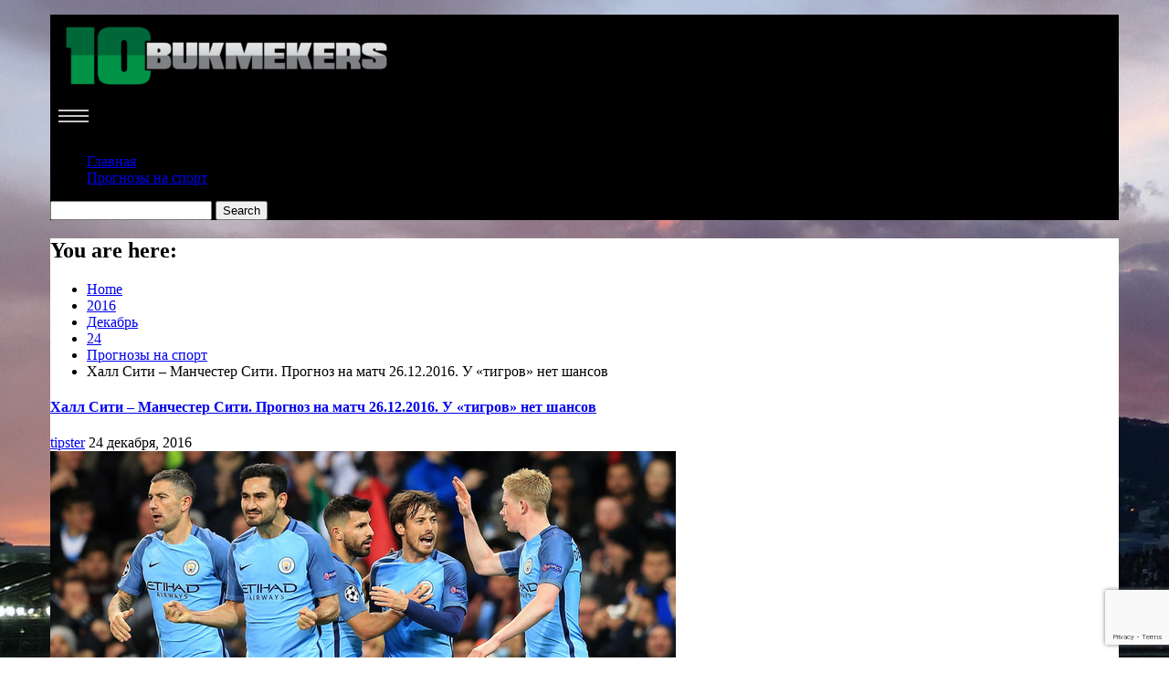

--- FILE ---
content_type: text/html; charset=UTF-8
request_url: http://10bukmekers.com/2016/12/24/khall-siti-manchester-siti-prognoz-na/
body_size: 11710
content:
    <!DOCTYPE html> 
    <html dir="ltr" lang="ru-RU">
    <head>
        <meta charset="UTF-8">
        <meta name="viewport" content="width=device-width, initial-scale=1">
        <link rel="profile" href="http://gmpg.org/xfn/11">
        <title>Халл Сити – Манчестер Сити. Прогноз на матч 26.12.2016. У «тигров» нет шансов | 10bukmekers.com</title>
	<style>img:is([sizes="auto" i], [sizes^="auto," i]) { contain-intrinsic-size: 3000px 1500px }</style>
	
		<!-- All in One SEO 4.8.0 - aioseo.com -->
	<meta name="robots" content="max-image-preview:large" />
	<meta name="author" content="tipster"/>
	<link rel="canonical" href="http://10bukmekers.com/2016/12/24/khall-siti-manchester-siti-prognoz-na/" />
	<meta name="generator" content="All in One SEO (AIOSEO) 4.8.0" />
		<!-- All in One SEO -->

<link rel='dns-prefetch' href='//www.google.com' />
<link rel='dns-prefetch' href='//fonts.googleapis.com' />
<link rel="alternate" type="application/rss+xml" title="10bukmekers.com &raquo; Лента" href="http://10bukmekers.com/feed/" />
<link rel="alternate" type="application/rss+xml" title="10bukmekers.com &raquo; Лента комментариев" href="http://10bukmekers.com/comments/feed/" />
<link rel="alternate" type="application/rss+xml" title="10bukmekers.com &raquo; Лента комментариев к &laquo;Халл Сити – Манчестер Сити. Прогноз на матч 26.12.2016. У &#171;тигров&#187; нет шансов&raquo;" href="http://10bukmekers.com/2016/12/24/khall-siti-manchester-siti-prognoz-na/feed/" />
<script type="text/javascript">
/* <![CDATA[ */
window._wpemojiSettings = {"baseUrl":"https:\/\/s.w.org\/images\/core\/emoji\/15.0.3\/72x72\/","ext":".png","svgUrl":"https:\/\/s.w.org\/images\/core\/emoji\/15.0.3\/svg\/","svgExt":".svg","source":{"concatemoji":"http:\/\/10bukmekers.com\/wp-includes\/js\/wp-emoji-release.min.js?ver=6.7.2"}};
/*! This file is auto-generated */
!function(i,n){var o,s,e;function c(e){try{var t={supportTests:e,timestamp:(new Date).valueOf()};sessionStorage.setItem(o,JSON.stringify(t))}catch(e){}}function p(e,t,n){e.clearRect(0,0,e.canvas.width,e.canvas.height),e.fillText(t,0,0);var t=new Uint32Array(e.getImageData(0,0,e.canvas.width,e.canvas.height).data),r=(e.clearRect(0,0,e.canvas.width,e.canvas.height),e.fillText(n,0,0),new Uint32Array(e.getImageData(0,0,e.canvas.width,e.canvas.height).data));return t.every(function(e,t){return e===r[t]})}function u(e,t,n){switch(t){case"flag":return n(e,"\ud83c\udff3\ufe0f\u200d\u26a7\ufe0f","\ud83c\udff3\ufe0f\u200b\u26a7\ufe0f")?!1:!n(e,"\ud83c\uddfa\ud83c\uddf3","\ud83c\uddfa\u200b\ud83c\uddf3")&&!n(e,"\ud83c\udff4\udb40\udc67\udb40\udc62\udb40\udc65\udb40\udc6e\udb40\udc67\udb40\udc7f","\ud83c\udff4\u200b\udb40\udc67\u200b\udb40\udc62\u200b\udb40\udc65\u200b\udb40\udc6e\u200b\udb40\udc67\u200b\udb40\udc7f");case"emoji":return!n(e,"\ud83d\udc26\u200d\u2b1b","\ud83d\udc26\u200b\u2b1b")}return!1}function f(e,t,n){var r="undefined"!=typeof WorkerGlobalScope&&self instanceof WorkerGlobalScope?new OffscreenCanvas(300,150):i.createElement("canvas"),a=r.getContext("2d",{willReadFrequently:!0}),o=(a.textBaseline="top",a.font="600 32px Arial",{});return e.forEach(function(e){o[e]=t(a,e,n)}),o}function t(e){var t=i.createElement("script");t.src=e,t.defer=!0,i.head.appendChild(t)}"undefined"!=typeof Promise&&(o="wpEmojiSettingsSupports",s=["flag","emoji"],n.supports={everything:!0,everythingExceptFlag:!0},e=new Promise(function(e){i.addEventListener("DOMContentLoaded",e,{once:!0})}),new Promise(function(t){var n=function(){try{var e=JSON.parse(sessionStorage.getItem(o));if("object"==typeof e&&"number"==typeof e.timestamp&&(new Date).valueOf()<e.timestamp+604800&&"object"==typeof e.supportTests)return e.supportTests}catch(e){}return null}();if(!n){if("undefined"!=typeof Worker&&"undefined"!=typeof OffscreenCanvas&&"undefined"!=typeof URL&&URL.createObjectURL&&"undefined"!=typeof Blob)try{var e="postMessage("+f.toString()+"("+[JSON.stringify(s),u.toString(),p.toString()].join(",")+"));",r=new Blob([e],{type:"text/javascript"}),a=new Worker(URL.createObjectURL(r),{name:"wpTestEmojiSupports"});return void(a.onmessage=function(e){c(n=e.data),a.terminate(),t(n)})}catch(e){}c(n=f(s,u,p))}t(n)}).then(function(e){for(var t in e)n.supports[t]=e[t],n.supports.everything=n.supports.everything&&n.supports[t],"flag"!==t&&(n.supports.everythingExceptFlag=n.supports.everythingExceptFlag&&n.supports[t]);n.supports.everythingExceptFlag=n.supports.everythingExceptFlag&&!n.supports.flag,n.DOMReady=!1,n.readyCallback=function(){n.DOMReady=!0}}).then(function(){return e}).then(function(){var e;n.supports.everything||(n.readyCallback(),(e=n.source||{}).concatemoji?t(e.concatemoji):e.wpemoji&&e.twemoji&&(t(e.twemoji),t(e.wpemoji)))}))}((window,document),window._wpemojiSettings);
/* ]]> */
</script>
<style id='wp-emoji-styles-inline-css' type='text/css'>

	img.wp-smiley, img.emoji {
		display: inline !important;
		border: none !important;
		box-shadow: none !important;
		height: 1em !important;
		width: 1em !important;
		margin: 0 0.07em !important;
		vertical-align: -0.1em !important;
		background: none !important;
		padding: 0 !important;
	}
</style>
<link rel='stylesheet' id='wp-block-library-css' href='http://10bukmekers.com/wp-includes/css/dist/block-library/style.min.css?ver=6.7.2' type='text/css' media='all' />
<style id='classic-theme-styles-inline-css' type='text/css'>
/*! This file is auto-generated */
.wp-block-button__link{color:#fff;background-color:#32373c;border-radius:9999px;box-shadow:none;text-decoration:none;padding:calc(.667em + 2px) calc(1.333em + 2px);font-size:1.125em}.wp-block-file__button{background:#32373c;color:#fff;text-decoration:none}
</style>
<style id='global-styles-inline-css' type='text/css'>
:root{--wp--preset--aspect-ratio--square: 1;--wp--preset--aspect-ratio--4-3: 4/3;--wp--preset--aspect-ratio--3-4: 3/4;--wp--preset--aspect-ratio--3-2: 3/2;--wp--preset--aspect-ratio--2-3: 2/3;--wp--preset--aspect-ratio--16-9: 16/9;--wp--preset--aspect-ratio--9-16: 9/16;--wp--preset--color--black: #000000;--wp--preset--color--cyan-bluish-gray: #abb8c3;--wp--preset--color--white: #ffffff;--wp--preset--color--pale-pink: #f78da7;--wp--preset--color--vivid-red: #cf2e2e;--wp--preset--color--luminous-vivid-orange: #ff6900;--wp--preset--color--luminous-vivid-amber: #fcb900;--wp--preset--color--light-green-cyan: #7bdcb5;--wp--preset--color--vivid-green-cyan: #00d084;--wp--preset--color--pale-cyan-blue: #8ed1fc;--wp--preset--color--vivid-cyan-blue: #0693e3;--wp--preset--color--vivid-purple: #9b51e0;--wp--preset--gradient--vivid-cyan-blue-to-vivid-purple: linear-gradient(135deg,rgba(6,147,227,1) 0%,rgb(155,81,224) 100%);--wp--preset--gradient--light-green-cyan-to-vivid-green-cyan: linear-gradient(135deg,rgb(122,220,180) 0%,rgb(0,208,130) 100%);--wp--preset--gradient--luminous-vivid-amber-to-luminous-vivid-orange: linear-gradient(135deg,rgba(252,185,0,1) 0%,rgba(255,105,0,1) 100%);--wp--preset--gradient--luminous-vivid-orange-to-vivid-red: linear-gradient(135deg,rgba(255,105,0,1) 0%,rgb(207,46,46) 100%);--wp--preset--gradient--very-light-gray-to-cyan-bluish-gray: linear-gradient(135deg,rgb(238,238,238) 0%,rgb(169,184,195) 100%);--wp--preset--gradient--cool-to-warm-spectrum: linear-gradient(135deg,rgb(74,234,220) 0%,rgb(151,120,209) 20%,rgb(207,42,186) 40%,rgb(238,44,130) 60%,rgb(251,105,98) 80%,rgb(254,248,76) 100%);--wp--preset--gradient--blush-light-purple: linear-gradient(135deg,rgb(255,206,236) 0%,rgb(152,150,240) 100%);--wp--preset--gradient--blush-bordeaux: linear-gradient(135deg,rgb(254,205,165) 0%,rgb(254,45,45) 50%,rgb(107,0,62) 100%);--wp--preset--gradient--luminous-dusk: linear-gradient(135deg,rgb(255,203,112) 0%,rgb(199,81,192) 50%,rgb(65,88,208) 100%);--wp--preset--gradient--pale-ocean: linear-gradient(135deg,rgb(255,245,203) 0%,rgb(182,227,212) 50%,rgb(51,167,181) 100%);--wp--preset--gradient--electric-grass: linear-gradient(135deg,rgb(202,248,128) 0%,rgb(113,206,126) 100%);--wp--preset--gradient--midnight: linear-gradient(135deg,rgb(2,3,129) 0%,rgb(40,116,252) 100%);--wp--preset--font-size--small: 13px;--wp--preset--font-size--medium: 20px;--wp--preset--font-size--large: 36px;--wp--preset--font-size--x-large: 42px;--wp--preset--spacing--20: 0.44rem;--wp--preset--spacing--30: 0.67rem;--wp--preset--spacing--40: 1rem;--wp--preset--spacing--50: 1.5rem;--wp--preset--spacing--60: 2.25rem;--wp--preset--spacing--70: 3.38rem;--wp--preset--spacing--80: 5.06rem;--wp--preset--shadow--natural: 6px 6px 9px rgba(0, 0, 0, 0.2);--wp--preset--shadow--deep: 12px 12px 50px rgba(0, 0, 0, 0.4);--wp--preset--shadow--sharp: 6px 6px 0px rgba(0, 0, 0, 0.2);--wp--preset--shadow--outlined: 6px 6px 0px -3px rgba(255, 255, 255, 1), 6px 6px rgba(0, 0, 0, 1);--wp--preset--shadow--crisp: 6px 6px 0px rgba(0, 0, 0, 1);}:where(.is-layout-flex){gap: 0.5em;}:where(.is-layout-grid){gap: 0.5em;}body .is-layout-flex{display: flex;}.is-layout-flex{flex-wrap: wrap;align-items: center;}.is-layout-flex > :is(*, div){margin: 0;}body .is-layout-grid{display: grid;}.is-layout-grid > :is(*, div){margin: 0;}:where(.wp-block-columns.is-layout-flex){gap: 2em;}:where(.wp-block-columns.is-layout-grid){gap: 2em;}:where(.wp-block-post-template.is-layout-flex){gap: 1.25em;}:where(.wp-block-post-template.is-layout-grid){gap: 1.25em;}.has-black-color{color: var(--wp--preset--color--black) !important;}.has-cyan-bluish-gray-color{color: var(--wp--preset--color--cyan-bluish-gray) !important;}.has-white-color{color: var(--wp--preset--color--white) !important;}.has-pale-pink-color{color: var(--wp--preset--color--pale-pink) !important;}.has-vivid-red-color{color: var(--wp--preset--color--vivid-red) !important;}.has-luminous-vivid-orange-color{color: var(--wp--preset--color--luminous-vivid-orange) !important;}.has-luminous-vivid-amber-color{color: var(--wp--preset--color--luminous-vivid-amber) !important;}.has-light-green-cyan-color{color: var(--wp--preset--color--light-green-cyan) !important;}.has-vivid-green-cyan-color{color: var(--wp--preset--color--vivid-green-cyan) !important;}.has-pale-cyan-blue-color{color: var(--wp--preset--color--pale-cyan-blue) !important;}.has-vivid-cyan-blue-color{color: var(--wp--preset--color--vivid-cyan-blue) !important;}.has-vivid-purple-color{color: var(--wp--preset--color--vivid-purple) !important;}.has-black-background-color{background-color: var(--wp--preset--color--black) !important;}.has-cyan-bluish-gray-background-color{background-color: var(--wp--preset--color--cyan-bluish-gray) !important;}.has-white-background-color{background-color: var(--wp--preset--color--white) !important;}.has-pale-pink-background-color{background-color: var(--wp--preset--color--pale-pink) !important;}.has-vivid-red-background-color{background-color: var(--wp--preset--color--vivid-red) !important;}.has-luminous-vivid-orange-background-color{background-color: var(--wp--preset--color--luminous-vivid-orange) !important;}.has-luminous-vivid-amber-background-color{background-color: var(--wp--preset--color--luminous-vivid-amber) !important;}.has-light-green-cyan-background-color{background-color: var(--wp--preset--color--light-green-cyan) !important;}.has-vivid-green-cyan-background-color{background-color: var(--wp--preset--color--vivid-green-cyan) !important;}.has-pale-cyan-blue-background-color{background-color: var(--wp--preset--color--pale-cyan-blue) !important;}.has-vivid-cyan-blue-background-color{background-color: var(--wp--preset--color--vivid-cyan-blue) !important;}.has-vivid-purple-background-color{background-color: var(--wp--preset--color--vivid-purple) !important;}.has-black-border-color{border-color: var(--wp--preset--color--black) !important;}.has-cyan-bluish-gray-border-color{border-color: var(--wp--preset--color--cyan-bluish-gray) !important;}.has-white-border-color{border-color: var(--wp--preset--color--white) !important;}.has-pale-pink-border-color{border-color: var(--wp--preset--color--pale-pink) !important;}.has-vivid-red-border-color{border-color: var(--wp--preset--color--vivid-red) !important;}.has-luminous-vivid-orange-border-color{border-color: var(--wp--preset--color--luminous-vivid-orange) !important;}.has-luminous-vivid-amber-border-color{border-color: var(--wp--preset--color--luminous-vivid-amber) !important;}.has-light-green-cyan-border-color{border-color: var(--wp--preset--color--light-green-cyan) !important;}.has-vivid-green-cyan-border-color{border-color: var(--wp--preset--color--vivid-green-cyan) !important;}.has-pale-cyan-blue-border-color{border-color: var(--wp--preset--color--pale-cyan-blue) !important;}.has-vivid-cyan-blue-border-color{border-color: var(--wp--preset--color--vivid-cyan-blue) !important;}.has-vivid-purple-border-color{border-color: var(--wp--preset--color--vivid-purple) !important;}.has-vivid-cyan-blue-to-vivid-purple-gradient-background{background: var(--wp--preset--gradient--vivid-cyan-blue-to-vivid-purple) !important;}.has-light-green-cyan-to-vivid-green-cyan-gradient-background{background: var(--wp--preset--gradient--light-green-cyan-to-vivid-green-cyan) !important;}.has-luminous-vivid-amber-to-luminous-vivid-orange-gradient-background{background: var(--wp--preset--gradient--luminous-vivid-amber-to-luminous-vivid-orange) !important;}.has-luminous-vivid-orange-to-vivid-red-gradient-background{background: var(--wp--preset--gradient--luminous-vivid-orange-to-vivid-red) !important;}.has-very-light-gray-to-cyan-bluish-gray-gradient-background{background: var(--wp--preset--gradient--very-light-gray-to-cyan-bluish-gray) !important;}.has-cool-to-warm-spectrum-gradient-background{background: var(--wp--preset--gradient--cool-to-warm-spectrum) !important;}.has-blush-light-purple-gradient-background{background: var(--wp--preset--gradient--blush-light-purple) !important;}.has-blush-bordeaux-gradient-background{background: var(--wp--preset--gradient--blush-bordeaux) !important;}.has-luminous-dusk-gradient-background{background: var(--wp--preset--gradient--luminous-dusk) !important;}.has-pale-ocean-gradient-background{background: var(--wp--preset--gradient--pale-ocean) !important;}.has-electric-grass-gradient-background{background: var(--wp--preset--gradient--electric-grass) !important;}.has-midnight-gradient-background{background: var(--wp--preset--gradient--midnight) !important;}.has-small-font-size{font-size: var(--wp--preset--font-size--small) !important;}.has-medium-font-size{font-size: var(--wp--preset--font-size--medium) !important;}.has-large-font-size{font-size: var(--wp--preset--font-size--large) !important;}.has-x-large-font-size{font-size: var(--wp--preset--font-size--x-large) !important;}
:where(.wp-block-post-template.is-layout-flex){gap: 1.25em;}:where(.wp-block-post-template.is-layout-grid){gap: 1.25em;}
:where(.wp-block-columns.is-layout-flex){gap: 2em;}:where(.wp-block-columns.is-layout-grid){gap: 2em;}
:root :where(.wp-block-pullquote){font-size: 1.5em;line-height: 1.6;}
</style>
<link rel='stylesheet' id='newspaper-magazine-style-css' href='http://10bukmekers.com/wp-content/themes/newspaper-magazine/style.css?ver=6.7.2' type='text/css' media='all' />
<link rel='stylesheet' id='bootstrap-css' href='http://10bukmekers.com/wp-content/themes/newspaper-magazine/assets/css/bootstrap.css?ver=6.7.2' type='text/css' media='all' />
<link rel='stylesheet' id='animate-css' href='http://10bukmekers.com/wp-content/themes/newspaper-magazine/assets/css/animate.css?ver=6.7.2' type='text/css' media='all' />
<link rel='stylesheet' id='font-awesome-css' href='http://10bukmekers.com/wp-content/plugins/js_composer/assets/lib/bower/font-awesome/css/font-awesome.min.css?ver=4.9.2' type='text/css' media='all' />
<link rel='stylesheet' id='mdb-css' href='http://10bukmekers.com/wp-content/themes/newspaper-magazine/assets/css/mdb.css?ver=6.7.2' type='text/css' media='all' />
<link rel='stylesheet' id='owl-carousel-style-css' href='http://10bukmekers.com/wp-content/themes/newspaper-magazine/assets/css/owl.carousel.css?ver=6.7.2' type='text/css' media='all' />
<link rel='stylesheet' id='owl-theme-css' href='http://10bukmekers.com/wp-content/themes/newspaper-magazine/assets/css/owl.theme.css?ver=6.7.2' type='text/css' media='all' />
<link rel='stylesheet' id='pt-serif-css' href='https://fonts.googleapis.com/css?family=PT+Serif&#038;ver=6.7.2' type='text/css' media='all' />
<link rel='stylesheet' id='newspaper-magazine-main-css' href='http://10bukmekers.com/wp-content/themes/newspaper-magazine/assets/css/main.css?ver=6.7.2' type='text/css' media='all' />
<link rel='stylesheet' id='newspaper-magazine-media-css' href='http://10bukmekers.com/wp-content/themes/newspaper-magazine/assets/css/media.css?ver=6.7.2' type='text/css' media='all' />
<script type="text/javascript" src="http://10bukmekers.com/wp-includes/js/jquery/jquery.min.js?ver=3.7.1" id="jquery-core-js"></script>
<script type="text/javascript" src="http://10bukmekers.com/wp-includes/js/jquery/jquery-migrate.min.js?ver=3.4.1" id="jquery-migrate-js"></script>
<link rel="https://api.w.org/" href="http://10bukmekers.com/wp-json/" /><link rel="alternate" title="JSON" type="application/json" href="http://10bukmekers.com/wp-json/wp/v2/posts/4678" /><link rel="EditURI" type="application/rsd+xml" title="RSD" href="http://10bukmekers.com/xmlrpc.php?rsd" />
<meta name="generator" content="WordPress 6.7.2" />
<link rel='shortlink' href='http://10bukmekers.com/?p=4678' />
<link rel="alternate" title="oEmbed (JSON)" type="application/json+oembed" href="http://10bukmekers.com/wp-json/oembed/1.0/embed?url=http%3A%2F%2F10bukmekers.com%2F2016%2F12%2F24%2Fkhall-siti-manchester-siti-prognoz-na%2F" />
<link rel="alternate" title="oEmbed (XML)" type="text/xml+oembed" href="http://10bukmekers.com/wp-json/oembed/1.0/embed?url=http%3A%2F%2F10bukmekers.com%2F2016%2F12%2F24%2Fkhall-siti-manchester-siti-prognoz-na%2F&#038;format=xml" />
<link rel="pingback" href="http://10bukmekers.com/xmlrpc.php"><style type="text/css">.recentcomments a{display:inline !important;padding:0 !important;margin:0 !important;}</style><meta name="generator" content="Powered by Visual Composer - drag and drop page builder for WordPress."/>
<!--[if lte IE 9]><link rel="stylesheet" type="text/css" href="http://10bukmekers.com/wp-content/plugins/js_composer/assets/css/vc_lte_ie9.min.css" media="screen"><![endif]--><!--[if IE  8]><link rel="stylesheet" type="text/css" href="http://10bukmekers.com/wp-content/plugins/js_composer/assets/css/vc-ie8.min.css" media="screen"><![endif]--><link rel="icon" href="http://10bukmekers.com/wp-content/uploads/2015/10/cropped-foto104-32x32.png" sizes="32x32" />
<link rel="icon" href="http://10bukmekers.com/wp-content/uploads/2015/10/cropped-foto104-192x192.png" sizes="192x192" />
<link rel="apple-touch-icon" href="http://10bukmekers.com/wp-content/uploads/2015/10/cropped-foto104-180x180.png" />
<meta name="msapplication-TileImage" content="http://10bukmekers.com/wp-content/uploads/2015/10/cropped-foto104-270x270.png" />
		<style type="text/css" id="wp-custom-css">
			p {text-align: justify;}
.widget_text.col-xs-12.col-sm-3 {
    width: 100%;
}
footer .container {	
	background-image: url(/wp-content/uploads/2016/03/stadium-bg.jpg);
    background-repeat: no-repeat;
    background-size: auto;
    background-position: center bottom;
	width: 100%;
}
header, section, footer {background-color: #fff;}
header .top_header, header .middle_header, header .menu_search {
	background-color: #000;
}
header .middle_header, header .menu_search {border-top: none;}
header .top_header {border-bottom: none;}
body {
    background-image: url(/wp-content/uploads/2016/11/351747-1.jpg);
    background-repeat: no-repeat;
    background-position: center top;
    background-attachment: fixed;
}
.innerpage {margin-top: 0px;
margin-bottom: 0px; }
footer {padding-bottom: 0px;}
.mainbody {
    margin: auto;
}
@media (min-width: 1200px) {
header, section {width: 1170px; 
margin: auto;}
}
.powered-by {visibility: hidden;}
.bottom-footer {background-color: #000;}		</style>
		<noscript><style type="text/css"> .wpb_animate_when_almost_visible { opacity: 1; }</style></noscript>    </head>
<body class="post-template-default single single-post postid-4678 single-format-standard wp-custom-logo group-blog wpb-js-composer js-comp-ver-4.9.2 vc_responsive">
	<!-- Start  Header Section -->
                <header>
                   <!-- Start Top Header Section -->
          <div class="top_header headerbackground clearfix">   <!-- class headerbackground is used for Background for top header and menu -->
            <div class="container">
              <div class="row">
                        <div class="col-xs-12 col-sm-8 col-md-9">
            <div class="header_link">
                            </div>
        </div>
                            <div class="col-xs-12 col-sm-4 col-md-3">
            <div class="top_sociallink pull-right">
                <ul>
                    
                    
                                            
                    
                    
                                    </ul>
            </div>
        </div>
                  
              </div>
            </div>
          </div>
          <!-- End Top Header Section -->
          <!-- Start Middle Header Section -->
          <div class="middle_header">
              <div class="container">
                  <div class="row clearfix">
                            <div class="col-sm-4 col-sm-offset-0">
            <div class="logo">
                <a href="http://10bukmekers.com/" class="custom-logo-link" rel="home"><img width="386" height="90" src="http://10bukmekers.com/wp-content/uploads/2016/03/cropped-logo-02.png" class="custom-logo" alt="10bukmekers.com" decoding="async" srcset="http://10bukmekers.com/wp-content/uploads/2016/03/cropped-logo-02.png 386w, http://10bukmekers.com/wp-content/uploads/2016/03/cropped-logo-02-300x70.png 300w" sizes="(max-width: 386px) 100vw, 386px" /></a>            </div>
        </div>
    
                            <div class="col-xs-12 col-sm-8">
            <div class="top_add pull-right">
                            </div>
        </div>
                        
                  </div>
              </div>
          </div>
          <!-- End Middle Header Section -->

          <!-- Start Menu Section -->

              <div class="menu_search headerbackground">
                <div class="container">
                  <div class="row">
                            <div class="col-xs-12 col-sm-11">
            <div class="menu clearfix">
                <div class="nav-wrapper"> 
                    <!-- for toogle menu -->
                    <div class="visible-xs visible-sm  clearfix"><span id="showbutton" class="clearfix"><img class="img-responsive grow" src="http://10bukmekers.com/wp-content/themes/newspaper-magazine/assets/images/button.png" alt=""/></span></div>
                    <div class=""></div>
                                          
                    <nav class="col-md-12 im-hiding">
                        <div class="clearfix">
                                                <ul id="menu-%d0%b3%d0%bb%d0%b0%d0%b2%d0%bd%d0%be%d0%b5-%d0%bc%d0%b5%d0%bd%d1%8e" class="main-nav"><li id="menu-item-871" class="menu-item menu-item-type-post_type menu-item-object-page menu-item-home menu-item-871"><a href="http://10bukmekers.com/">Главная</a></li>
<li id="menu-item-869" class="menu-item menu-item-type-taxonomy menu-item-object-category current-post-ancestor current-menu-parent current-post-parent menu-item-869"><a href="http://10bukmekers.com/category/prognozy-na-sport/">Прогнозы на спорт</a></li>
</ul>                                                </div>    
                    </nav><!-- / main nav -->
                </div>
            </div>
        </div>
                                            <div class="col-xs-12 col-sm-1 hidden-xs">
                <div class="expSearchBox">
                    <a id="button" href="#"><i class="fa fa-search" aria-hidden="true"></i></a>
                    <div id="item">
                        <div class="search_page">
                            <div class="search-page-search-wrap">
                                <form method="get" id="searchform" class="td-search-form-widget" action="http://10bukmekers.com/" >
    <div role="search">
	    <input type="text" value="" name="s" id="s" class="td-widget-search-input" />
	    <input type="submit" id="searchsubmit" value="Search" class="wpb_button wpb_btn-inverse btn" />
    </div>
    </form>                                     
                            </div>
                        </div>
                    </div>
                </div>
            </div>
                                
                  </div>
                </div>
              </div>

          <!-- End Menu Section -->
          <!-- Start Treanding  News Section -->
          
          <!-- End Treanding News Section -->

          
          
        </header>

      <!-- End  Header Section -->
	<!-- inner page start -->
	<section class="innerpage">
		<div class="container">
			<div class="row">
				<!-- Start inner page title -->
				<div class="col-md-12 hidden-xs">
					<div class="innerpagetitle">
						<nav role="navigation" aria-label="Breadcrumbs" class="breadcrumb-trail breadcrumbs" itemprop="breadcrumb"><h2 class="trail-browse">You are here:</h2><ul class="trail-items" itemscope itemtype="http://schema.org/BreadcrumbList"><meta name="numberOfItems" content="6" /><meta name="itemListOrder" content="Ascending" /><li itemprop="itemListElement" itemscope itemtype="http://schema.org/ListItem" class="trail-item trail-begin"><a href="http://10bukmekers.com/" rel="home" itemprop="item"><span itemprop="name">Home</span></a><meta itemprop="position" content="1" /></li><li itemprop="itemListElement" itemscope itemtype="http://schema.org/ListItem" class="trail-item"><a href="http://10bukmekers.com/2016/" itemprop="item"><span itemprop="name">2016</span></a><meta itemprop="position" content="2" /></li><li itemprop="itemListElement" itemscope itemtype="http://schema.org/ListItem" class="trail-item"><a href="http://10bukmekers.com/2016/12/" itemprop="item"><span itemprop="name">Декабрь</span></a><meta itemprop="position" content="3" /></li><li itemprop="itemListElement" itemscope itemtype="http://schema.org/ListItem" class="trail-item"><a href="http://10bukmekers.com/2016/12/24/" itemprop="item"><span itemprop="name">24</span></a><meta itemprop="position" content="4" /></li><li itemprop="itemListElement" itemscope itemtype="http://schema.org/ListItem" class="trail-item"><a href="http://10bukmekers.com/category/prognozy-na-sport/" itemprop="item"><span itemprop="name">Прогнозы на спорт</span></a><meta itemprop="position" content="5" /></li><li itemprop="itemListElement" itemscope itemtype="http://schema.org/ListItem" class="trail-item trail-end"><span itemprop="item"><span itemprop="name">Халл Сити – Манчестер Сити. Прогноз на матч 26.12.2016. У &#171;тигров&#187; нет шансов</span></span><meta itemprop="position" content="6" /></li></ul></nav>	
					</div>
				</div>
				<!-- Start inner page News Section -->
				<div class="col-md-12">
					<div class="row innerpagenews">
										        <!-- Left Sidebar -->
				        						<!-- Start inner page News left Section -->
						<div class="col-md-8">
							<div class="innerpage_left">
								<div class="single_cat_news single_post_detail">
								<article>
    <div class="innerpage_news_title">
        <h4 class="news_title">
            <a href="http://10bukmekers.com/2016/12/24/khall-siti-manchester-siti-prognoz-na/"><span>Халл Сити – Манчестер Сити. Прогноз на матч 26.12.2016. У &#171;тигров&#187; нет шансов</span></a>
        </h4>
    </div>
    <div class="author_time news_author">
        <span class="author_img"><i class="fa fa-user" aria-hidden="true"></i><a
                    href="http://10bukmekers.com/author/tipster/"
                    alt="">tipster</a></span>
        <span class="publish_date"><i class="fa fa-calendar-check-o"
                                      aria-hidden="true"></i>24 декабря, 2016</span>
    </div>
			            <div class="single_news_img">
				<img width="685" height="450" src="http://10bukmekers.com/wp-content/uploads/2016/12/236a44.jpeg" class="img-responsive full-img wp-post-image" alt="" decoding="async" fetchpriority="high" srcset="http://10bukmekers.com/wp-content/uploads/2016/12/236a44.jpeg 685w, http://10bukmekers.com/wp-content/uploads/2016/12/236a44-300x197.jpeg 300w, http://10bukmekers.com/wp-content/uploads/2016/12/236a44-639x420.jpeg 639w" sizes="(max-width: 685px) 100vw, 685px" />            </div>
				    <div class="nm-content nm-content-single">
	<p><strong>Халл Сити – Манчестер Сити</strong></p>
<p>В рамках 18-го тура АПЛ Манчестер Сити отправится в гости к дебютанту элитного дивизиона Халл Сити. «Горожане» вновь без Агуэрро, но даже несмотря на отсутствие лидера, именно «орлы» являются явными фаворитами этого противостояния.</p>
<p><strong>Халл Сити </strong></p>
<p>Халл не может выиграть на протяжении четырех последних поединков: три фиаско при одном разделе очков с Кристал Пэлас. Обидчиками «тигров» стали Мидлсбро, Тоттенхэм и Вест Хэм. Как итог, после 17-ти сыгранных поединков в АПЛ, Халл Сити занимает последнюю строчку, имея в активе 12 баллов.</p>
<p><strong>Манчестер Сити </strong></p>
<p>Гвардиола, после двух поражений кряду от Челси и Лестера, несколько поменял состав своей команды, и это дало свои плоды. В следующих двух поединках «орлы» одержали победы, жертвами стали Уотфорд и Арсенал. В гостях в нынешнем розыгрыше АПЛ Манчестер Сити провел восемь поединков, в которых было шесть викторий при двух фиаско.</p>
<p><strong>Прогноз</strong></p>
<p>«Горожане» здорово выступают в гостях, тогда как Халл Сити даже в родных стенах редко набирает очки. Коллектив Гвардиолы имеет прекрасные шансы взять очередные три балла. <strong>Наш бесплатный прогноз на матч Халл Сити – Манчестер Сити: «Победа Манчестер Сити с форой -1».</strong> На такой исход букмекерская контора Спортингбет предоставляет коэффициент 1,48.</p>
<p>&nbsp;</p>
<p>&nbsp;</p>
    </div>

    </article>
	<nav class="navigation post-navigation" aria-label="Записи">
		<h2 class="screen-reader-text">Навигация по записям</h2>
		<div class="nav-links"><div class="nav-previous"><a href="http://10bukmekers.com/2016/12/23/makkabi-petakh-tikva-khapoyel-raanana-p/" rel="prev">Маккаби Петах-Тиква &#8212; Хапоэль Раанана. Прогноз на матч 25.12.2016. Кому улыбнется удача?</a></div><div class="nav-next"><a href="http://10bukmekers.com/2016/12/24/manchester-yunayted-sanderlend-progno/" rel="next">Манчестер Юнайтед &#8212; Сандерленд. Прогноз на матч 26.12.2016. Очередная победа &#171;МЮ&#187;?</a></div></div>
	</nav>
<div id="comments" class="comment_section">

		<div id="respond" class="comment-respond">
		<h4>Leave a comment. <small><a rel="nofollow" id="cancel-comment-reply-link" href="/2016/12/24/khall-siti-manchester-siti-prognoz-na/#respond" style="display:none;">Отменить ответ</a></small></h4><form action="http://10bukmekers.com/wp-comments-post.php" method="post" id="commentform" class="comment_news" novalidate><p>Your email address will not be published. Required fields are marked*</p><label for="comment">Comment</label>
							  <textarea id="comment" name="comment" rows="3" class="form-control" placeholder="" aria-required="true"></textarea><div class="form-group">
						<label for="author">Full Name*</label>
						<input class="form-control" placeholder="Full Name" id="author" name="author" type="text" value=""  aria-required='true' />
					</div><span class="required"></span>
<div class="form-group">
						<label for="email">Email Address*</label>
						<input class="form-control" placeholder="Email" id="email" name="email" type="email" value=""  aria-required='true' />
					</div><span class="required"></span>
<div class="form-group">
						<label for="url">Website</label>
						<input class="form-control" id="url" name="url" placeholder="Website" type="url" value="" />
					</div>
<p class="form-submit"><input name="submit" type="submit" id="submit" class="btn btn-default btn-md" value="Post A Comment" /> <input type='hidden' name='comment_post_ID' value='4678' id='comment_post_ID' />
<input type='hidden' name='comment_parent' id='comment_parent' value='0' />
</p><div class="inv-recaptcha-holder"></div></form>	</div><!-- #respond -->
	
</div><!-- #comments -->
								</div>
							</div>
						</div>
						<!-- Right Sidebar -->
				        <!-- Begining of Sidebar -->
<div class="col-xs-12 col-sm-12 col-md-4">
	<div class="right_news sidebar clearfix">
		<div class="widget_text col-md-12 widget-container"><div class="widget_text row"><div class="widget_text widget custom_html-5 widget_custom_html"><div class="textwidget custom-html-widget"><div>
	<a href='/banner' target="_blank">
		<img src="/wp-content/uploads/2020/03/3_sporta_330x250.gif">
	</a>
</div></div></div></div></div><div class="col-md-12 widget-container"><div class="row"><div class="widget news-layout-widget-four-4 entertainent_news wow fadeInUp"><h4 class="news_title"><a><span>					<a href="http://10bukmekers.com/category/obzory-bookmekerov/"><i class="fa " aria-hidden="true"></i> <span></span></a>
				</span></a></h4>							<div class="col-xs-12">
			                    <div class="row technology_top_news">
			                        	
			                    		<div class="view hm-zoom hm-black-light">
                                            <a href="http://10bukmekers.com/2016/12/16/1xstavka-obzor-bukmekerskoy-kompanii/">
							                    <img width="360" height="360" src="http://10bukmekers.com/wp-content/uploads/2016/12/1Xstavka_white.png" class="img-responsive full-img wp-post-image" alt="" decoding="async" loading="lazy" srcset="http://10bukmekers.com/wp-content/uploads/2016/12/1Xstavka_white.png 362w, http://10bukmekers.com/wp-content/uploads/2016/12/1Xstavka_white-150x150.png 150w, http://10bukmekers.com/wp-content/uploads/2016/12/1Xstavka_white-300x300.png 300w" sizes="auto, (max-width: 360px) 100vw, 360px" />                                                <div class="mask flex-center"></div>
                                            </a>
				                        </div>
				                    			                        <div class="breakingnews_titles">
			                            <div class="author_time">
			                                <span class="author_img"><a href="http://10bukmekers.com/author/tipster/" alt="">tipster</a></span>
			                                <span class="publish_date">16 декабря, 2016</span>
			                            </div>
			                            <div class="breakingnews_title">
			                                <h4><a href="http://10bukmekers.com/2016/12/16/1xstavka-obzor-bukmekerskoy-kompanii/" alt="">1Хставка &#8212; обзор букмекерской компании</a></h4>
			                            </div>
			                        </div>
			                    </div>
			                </div>
			            			
				<div class="row">
                    <div class="technology_bottom_news">	
                    									<div class="col-xs-12 col-sm-4">
	                                    <article>
	                                        			                                 	<div class="view block_first_article_img hm-zoom">
			                                        <a href="http://10bukmekers.com/2015/09/25/obzor-bukmekerskoy-kontory-1xbet/">
			                                            <img width="358" height="204" src="http://10bukmekers.com/wp-content/uploads/2015/08/picture.jpg" class="img-responsive full-img wp-post-image" alt="" decoding="async" loading="lazy" srcset="http://10bukmekers.com/wp-content/uploads/2015/08/picture.jpg 383w, http://10bukmekers.com/wp-content/uploads/2015/08/picture-300x171.jpg 300w" sizes="auto, (max-width: 358px) 100vw, 358px" />			                                        </a>
			                                    </div>
			                                			                                <div class="block_article_content">
			                         	        <h4 class="side_news_heading"><a href="http://10bukmekers.com/2015/09/25/obzor-bukmekerskoy-kontory-1xbet/">Букмекерская контора 1xbet, БК 1хбет</a></h4>
			                            	    <div class="author_time news_author">
			                                        <span class="author_img"><i class="fa fa-user" aria-hidden="true"></i><a href="http://10bukmekers.com/author/admin/" alt="">admin</a></span>
			                                        <span class="publish_date"><i class="fa fa-calendar-check-o" aria-hidden="true"></i>25 сентября, 2015</span>
			                                    </div>
			                                </div>
	                                    </article>
	                                </div>
																	<div class="col-xs-12 col-sm-4">
	                                    <article>
	                                        			                                 	<div class="view block_first_article_img hm-zoom">
			                                        <a href="http://10bukmekers.com/2015/09/25/bukmekerskaya-kontora-fonbet/">
			                                            <img width="358" height="204" src="http://10bukmekers.com/wp-content/uploads/2015/10/fonbet-400x300.jpg" class="img-responsive full-img wp-post-image" alt="" decoding="async" loading="lazy" srcset="http://10bukmekers.com/wp-content/uploads/2015/10/fonbet-400x300.jpg 383w, http://10bukmekers.com/wp-content/uploads/2015/10/fonbet-400x300-300x171.jpg 300w" sizes="auto, (max-width: 358px) 100vw, 358px" />			                                        </a>
			                                    </div>
			                                			                                <div class="block_article_content">
			                         	        <h4 class="side_news_heading"><a href="http://10bukmekers.com/2015/09/25/bukmekerskaya-kontora-fonbet/">Букмекерская контора Фонбет</a></h4>
			                            	    <div class="author_time news_author">
			                                        <span class="author_img"><i class="fa fa-user" aria-hidden="true"></i><a href="http://10bukmekers.com/author/admin/" alt="">admin</a></span>
			                                        <span class="publish_date"><i class="fa fa-calendar-check-o" aria-hidden="true"></i>25 сентября, 2015</span>
			                                    </div>
			                                </div>
	                                    </article>
	                                </div>
																	<div class="col-xs-12 col-sm-4">
	                                    <article>
	                                        			                                 	<div class="view block_first_article_img hm-zoom">
			                                        <a href="http://10bukmekers.com/2015/09/24/obzor-bukmekerskoy-kontory-marathonbet/">
			                                            <img width="356" height="218" src="http://10bukmekers.com/wp-content/uploads/2015/09/b-01-2.jpg" class="img-responsive full-img wp-post-image" alt="" decoding="async" loading="lazy" srcset="http://10bukmekers.com/wp-content/uploads/2015/09/b-01-2.jpg 356w, http://10bukmekers.com/wp-content/uploads/2015/09/b-01-2-300x184.jpg 300w" sizes="auto, (max-width: 356px) 100vw, 356px" />			                                        </a>
			                                    </div>
			                                			                                <div class="block_article_content">
			                         	        <h4 class="side_news_heading"><a href="http://10bukmekers.com/2015/09/24/obzor-bukmekerskoy-kontory-marathonbet/">Букмекерская контора  Марафон</a></h4>
			                            	    <div class="author_time news_author">
			                                        <span class="author_img"><i class="fa fa-user" aria-hidden="true"></i><a href="http://10bukmekers.com/author/admin/" alt="">admin</a></span>
			                                        <span class="publish_date"><i class="fa fa-calendar-check-o" aria-hidden="true"></i>24 сентября, 2015</span>
			                                    </div>
			                                </div>
	                                    </article>
	                                </div>
								                    </div>
                </div>
				</div></div></div><div class="col-md-12 widget-container"><div class="row"><div class="widget recent-comments-2 widget_recent_comments"><h4 class="news_title"><a><span>СВЕЖИЕ КОММЕНТАРИИ</span></a></h4><ul id="recentcomments"></ul></div></div></div>			</div>
</div>
<!-- End of Sidebar -->
					</div>
				</div>
			</div>
		</div>
	</section>
	
            <footer>
                <div class="container">
                    <div class="row">
                        <div class="widget_text col-xs-12 col-sm-3"> <div class="widget_text widget widget_custom_html"><div class="textwidget custom-html-widget"><div style="text-align: center;"><img src="/wp-content/uploads/2016/03/logo-02-300x70.png"></div>
<div style="text-align: center;">Букмекерский независимый рейтинг представляет – топ 10 лучших букмекерских контор, которые предлагают игрокам щедрые бонусы при регистрации и выгодные букмекерские линии и коэффициенты дающие Вам возможность сделать большие и выигрышные ставки на сайтах БК и сорвать настоящий куш, опираясь на прогнозы матчей и обзоры от профессиональных игроков знающих все секреты интернет онлайн ставок на спортивные соревнования и футбольные матчи</div></div></div></div>                    </div>
                </div>
            </footer>
        	   

     <section class="bottom-footer">
        <div class="container">
          <div class="row">
                      <div class="col-xs-12 col-md-8">
                            <div class="copyright">
                    <p>
                                            </p>
                </div>
                    </div>
    
                      <div class="col-xs-12 col-md-4">
            <div class="top_sociallink bottom-solcialinks pull-right">
                <ul>
                    
                    
                                            
                    
                    
                                    </ul>
            </div>
        </div>
    
            </div>
          </div>
        </div>
     </section>
                <p class="totop" id="top" > 
                <i class="fa fa-angle-up fa-2x" aria-hidden="true"></i>
            </p>
        
<script type="text/javascript" id="google-invisible-recaptcha-js-before">
/* <![CDATA[ */
var renderInvisibleReCaptcha = function() {

    for (var i = 0; i < document.forms.length; ++i) {
        var form = document.forms[i];
        var holder = form.querySelector('.inv-recaptcha-holder');

        if (null === holder) continue;
		holder.innerHTML = '';

         (function(frm){
			var cf7SubmitElm = frm.querySelector('.wpcf7-submit');
            var holderId = grecaptcha.render(holder,{
                'sitekey': '6LdS_E0iAAAAAPyQL-tJQF8tjVFWrCfld-DV31Ah', 'size': 'invisible', 'badge' : 'bottomright',
                'callback' : function (recaptchaToken) {
					if((null !== cf7SubmitElm) && (typeof jQuery != 'undefined')){jQuery(frm).submit();grecaptcha.reset(holderId);return;}
					 HTMLFormElement.prototype.submit.call(frm);
                },
                'expired-callback' : function(){grecaptcha.reset(holderId);}
            });

			if(null !== cf7SubmitElm && (typeof jQuery != 'undefined') ){
				jQuery(cf7SubmitElm).off('click').on('click', function(clickEvt){
					clickEvt.preventDefault();
					grecaptcha.execute(holderId);
				});
			}
			else
			{
				frm.onsubmit = function (evt){evt.preventDefault();grecaptcha.execute(holderId);};
			}


        })(form);
    }
};
/* ]]> */
</script>
<script type="text/javascript" async defer src="https://www.google.com/recaptcha/api.js?onload=renderInvisibleReCaptcha&amp;render=explicit" id="google-invisible-recaptcha-js"></script>
<script type="text/javascript" src="http://10bukmekers.com/wp-content/themes/newspaper-magazine/js/skip-link-focus-fix.js?ver=20151215" id="newspaper-magazine-skip-link-focus-fix-js"></script>
<script type="text/javascript" src="http://10bukmekers.com/wp-content/themes/newspaper-magazine/js/navigation.js?ver=20151215" id="newspaper-magazine-navigation-js"></script>
<script type="text/javascript" src="http://10bukmekers.com/wp-content/themes/newspaper-magazine/assets/js/bootstrap.js?ver=20151215" id="bootstrap-js"></script>
<script type="text/javascript" src="http://10bukmekers.com/wp-content/themes/newspaper-magazine/assets/js/masonry.pkgd.js?ver=20151215" id="mosonry-js"></script>
<script type="text/javascript" src="http://10bukmekers.com/wp-content/themes/newspaper-magazine/assets/js/mdb.js?ver=20151215" id="mdb-js"></script>
<script type="text/javascript" src="http://10bukmekers.com/wp-content/themes/newspaper-magazine/assets/js/owl.carousel.js?ver=20151215" id="owl-carousel-js"></script>
<script type="text/javascript" src="http://10bukmekers.com/wp-content/themes/newspaper-magazine/assets/js/wow.js?ver=20151215" id="wow-js"></script>
<script type="text/javascript" src="http://10bukmekers.com/wp-content/themes/newspaper-magazine/assets/js/main.js?ver=250317-94812" id="newspaper-magazine-main-js"></script>
<script type="text/javascript" src="http://10bukmekers.com/wp-includes/js/comment-reply.min.js?ver=6.7.2" id="comment-reply-js" async="async" data-wp-strategy="async"></script>

<script defer src="https://static.cloudflareinsights.com/beacon.min.js/vcd15cbe7772f49c399c6a5babf22c1241717689176015" integrity="sha512-ZpsOmlRQV6y907TI0dKBHq9Md29nnaEIPlkf84rnaERnq6zvWvPUqr2ft8M1aS28oN72PdrCzSjY4U6VaAw1EQ==" data-cf-beacon='{"version":"2024.11.0","token":"a2eb41bd762e46319d6fc50e1deb5373","r":1,"server_timing":{"name":{"cfCacheStatus":true,"cfEdge":true,"cfExtPri":true,"cfL4":true,"cfOrigin":true,"cfSpeedBrain":true},"location_startswith":null}}' crossorigin="anonymous"></script>
</body>
</html>


--- FILE ---
content_type: text/html; charset=utf-8
request_url: https://www.google.com/recaptcha/api2/anchor?ar=1&k=6LdS_E0iAAAAAPyQL-tJQF8tjVFWrCfld-DV31Ah&co=aHR0cDovLzEwYnVrbWVrZXJzLmNvbTo4MA..&hl=en&v=N67nZn4AqZkNcbeMu4prBgzg&size=invisible&badge=bottomright&anchor-ms=20000&execute-ms=30000&cb=1cry42xi1wu3
body_size: 48690
content:
<!DOCTYPE HTML><html dir="ltr" lang="en"><head><meta http-equiv="Content-Type" content="text/html; charset=UTF-8">
<meta http-equiv="X-UA-Compatible" content="IE=edge">
<title>reCAPTCHA</title>
<style type="text/css">
/* cyrillic-ext */
@font-face {
  font-family: 'Roboto';
  font-style: normal;
  font-weight: 400;
  font-stretch: 100%;
  src: url(//fonts.gstatic.com/s/roboto/v48/KFO7CnqEu92Fr1ME7kSn66aGLdTylUAMa3GUBHMdazTgWw.woff2) format('woff2');
  unicode-range: U+0460-052F, U+1C80-1C8A, U+20B4, U+2DE0-2DFF, U+A640-A69F, U+FE2E-FE2F;
}
/* cyrillic */
@font-face {
  font-family: 'Roboto';
  font-style: normal;
  font-weight: 400;
  font-stretch: 100%;
  src: url(//fonts.gstatic.com/s/roboto/v48/KFO7CnqEu92Fr1ME7kSn66aGLdTylUAMa3iUBHMdazTgWw.woff2) format('woff2');
  unicode-range: U+0301, U+0400-045F, U+0490-0491, U+04B0-04B1, U+2116;
}
/* greek-ext */
@font-face {
  font-family: 'Roboto';
  font-style: normal;
  font-weight: 400;
  font-stretch: 100%;
  src: url(//fonts.gstatic.com/s/roboto/v48/KFO7CnqEu92Fr1ME7kSn66aGLdTylUAMa3CUBHMdazTgWw.woff2) format('woff2');
  unicode-range: U+1F00-1FFF;
}
/* greek */
@font-face {
  font-family: 'Roboto';
  font-style: normal;
  font-weight: 400;
  font-stretch: 100%;
  src: url(//fonts.gstatic.com/s/roboto/v48/KFO7CnqEu92Fr1ME7kSn66aGLdTylUAMa3-UBHMdazTgWw.woff2) format('woff2');
  unicode-range: U+0370-0377, U+037A-037F, U+0384-038A, U+038C, U+038E-03A1, U+03A3-03FF;
}
/* math */
@font-face {
  font-family: 'Roboto';
  font-style: normal;
  font-weight: 400;
  font-stretch: 100%;
  src: url(//fonts.gstatic.com/s/roboto/v48/KFO7CnqEu92Fr1ME7kSn66aGLdTylUAMawCUBHMdazTgWw.woff2) format('woff2');
  unicode-range: U+0302-0303, U+0305, U+0307-0308, U+0310, U+0312, U+0315, U+031A, U+0326-0327, U+032C, U+032F-0330, U+0332-0333, U+0338, U+033A, U+0346, U+034D, U+0391-03A1, U+03A3-03A9, U+03B1-03C9, U+03D1, U+03D5-03D6, U+03F0-03F1, U+03F4-03F5, U+2016-2017, U+2034-2038, U+203C, U+2040, U+2043, U+2047, U+2050, U+2057, U+205F, U+2070-2071, U+2074-208E, U+2090-209C, U+20D0-20DC, U+20E1, U+20E5-20EF, U+2100-2112, U+2114-2115, U+2117-2121, U+2123-214F, U+2190, U+2192, U+2194-21AE, U+21B0-21E5, U+21F1-21F2, U+21F4-2211, U+2213-2214, U+2216-22FF, U+2308-230B, U+2310, U+2319, U+231C-2321, U+2336-237A, U+237C, U+2395, U+239B-23B7, U+23D0, U+23DC-23E1, U+2474-2475, U+25AF, U+25B3, U+25B7, U+25BD, U+25C1, U+25CA, U+25CC, U+25FB, U+266D-266F, U+27C0-27FF, U+2900-2AFF, U+2B0E-2B11, U+2B30-2B4C, U+2BFE, U+3030, U+FF5B, U+FF5D, U+1D400-1D7FF, U+1EE00-1EEFF;
}
/* symbols */
@font-face {
  font-family: 'Roboto';
  font-style: normal;
  font-weight: 400;
  font-stretch: 100%;
  src: url(//fonts.gstatic.com/s/roboto/v48/KFO7CnqEu92Fr1ME7kSn66aGLdTylUAMaxKUBHMdazTgWw.woff2) format('woff2');
  unicode-range: U+0001-000C, U+000E-001F, U+007F-009F, U+20DD-20E0, U+20E2-20E4, U+2150-218F, U+2190, U+2192, U+2194-2199, U+21AF, U+21E6-21F0, U+21F3, U+2218-2219, U+2299, U+22C4-22C6, U+2300-243F, U+2440-244A, U+2460-24FF, U+25A0-27BF, U+2800-28FF, U+2921-2922, U+2981, U+29BF, U+29EB, U+2B00-2BFF, U+4DC0-4DFF, U+FFF9-FFFB, U+10140-1018E, U+10190-1019C, U+101A0, U+101D0-101FD, U+102E0-102FB, U+10E60-10E7E, U+1D2C0-1D2D3, U+1D2E0-1D37F, U+1F000-1F0FF, U+1F100-1F1AD, U+1F1E6-1F1FF, U+1F30D-1F30F, U+1F315, U+1F31C, U+1F31E, U+1F320-1F32C, U+1F336, U+1F378, U+1F37D, U+1F382, U+1F393-1F39F, U+1F3A7-1F3A8, U+1F3AC-1F3AF, U+1F3C2, U+1F3C4-1F3C6, U+1F3CA-1F3CE, U+1F3D4-1F3E0, U+1F3ED, U+1F3F1-1F3F3, U+1F3F5-1F3F7, U+1F408, U+1F415, U+1F41F, U+1F426, U+1F43F, U+1F441-1F442, U+1F444, U+1F446-1F449, U+1F44C-1F44E, U+1F453, U+1F46A, U+1F47D, U+1F4A3, U+1F4B0, U+1F4B3, U+1F4B9, U+1F4BB, U+1F4BF, U+1F4C8-1F4CB, U+1F4D6, U+1F4DA, U+1F4DF, U+1F4E3-1F4E6, U+1F4EA-1F4ED, U+1F4F7, U+1F4F9-1F4FB, U+1F4FD-1F4FE, U+1F503, U+1F507-1F50B, U+1F50D, U+1F512-1F513, U+1F53E-1F54A, U+1F54F-1F5FA, U+1F610, U+1F650-1F67F, U+1F687, U+1F68D, U+1F691, U+1F694, U+1F698, U+1F6AD, U+1F6B2, U+1F6B9-1F6BA, U+1F6BC, U+1F6C6-1F6CF, U+1F6D3-1F6D7, U+1F6E0-1F6EA, U+1F6F0-1F6F3, U+1F6F7-1F6FC, U+1F700-1F7FF, U+1F800-1F80B, U+1F810-1F847, U+1F850-1F859, U+1F860-1F887, U+1F890-1F8AD, U+1F8B0-1F8BB, U+1F8C0-1F8C1, U+1F900-1F90B, U+1F93B, U+1F946, U+1F984, U+1F996, U+1F9E9, U+1FA00-1FA6F, U+1FA70-1FA7C, U+1FA80-1FA89, U+1FA8F-1FAC6, U+1FACE-1FADC, U+1FADF-1FAE9, U+1FAF0-1FAF8, U+1FB00-1FBFF;
}
/* vietnamese */
@font-face {
  font-family: 'Roboto';
  font-style: normal;
  font-weight: 400;
  font-stretch: 100%;
  src: url(//fonts.gstatic.com/s/roboto/v48/KFO7CnqEu92Fr1ME7kSn66aGLdTylUAMa3OUBHMdazTgWw.woff2) format('woff2');
  unicode-range: U+0102-0103, U+0110-0111, U+0128-0129, U+0168-0169, U+01A0-01A1, U+01AF-01B0, U+0300-0301, U+0303-0304, U+0308-0309, U+0323, U+0329, U+1EA0-1EF9, U+20AB;
}
/* latin-ext */
@font-face {
  font-family: 'Roboto';
  font-style: normal;
  font-weight: 400;
  font-stretch: 100%;
  src: url(//fonts.gstatic.com/s/roboto/v48/KFO7CnqEu92Fr1ME7kSn66aGLdTylUAMa3KUBHMdazTgWw.woff2) format('woff2');
  unicode-range: U+0100-02BA, U+02BD-02C5, U+02C7-02CC, U+02CE-02D7, U+02DD-02FF, U+0304, U+0308, U+0329, U+1D00-1DBF, U+1E00-1E9F, U+1EF2-1EFF, U+2020, U+20A0-20AB, U+20AD-20C0, U+2113, U+2C60-2C7F, U+A720-A7FF;
}
/* latin */
@font-face {
  font-family: 'Roboto';
  font-style: normal;
  font-weight: 400;
  font-stretch: 100%;
  src: url(//fonts.gstatic.com/s/roboto/v48/KFO7CnqEu92Fr1ME7kSn66aGLdTylUAMa3yUBHMdazQ.woff2) format('woff2');
  unicode-range: U+0000-00FF, U+0131, U+0152-0153, U+02BB-02BC, U+02C6, U+02DA, U+02DC, U+0304, U+0308, U+0329, U+2000-206F, U+20AC, U+2122, U+2191, U+2193, U+2212, U+2215, U+FEFF, U+FFFD;
}
/* cyrillic-ext */
@font-face {
  font-family: 'Roboto';
  font-style: normal;
  font-weight: 500;
  font-stretch: 100%;
  src: url(//fonts.gstatic.com/s/roboto/v48/KFO7CnqEu92Fr1ME7kSn66aGLdTylUAMa3GUBHMdazTgWw.woff2) format('woff2');
  unicode-range: U+0460-052F, U+1C80-1C8A, U+20B4, U+2DE0-2DFF, U+A640-A69F, U+FE2E-FE2F;
}
/* cyrillic */
@font-face {
  font-family: 'Roboto';
  font-style: normal;
  font-weight: 500;
  font-stretch: 100%;
  src: url(//fonts.gstatic.com/s/roboto/v48/KFO7CnqEu92Fr1ME7kSn66aGLdTylUAMa3iUBHMdazTgWw.woff2) format('woff2');
  unicode-range: U+0301, U+0400-045F, U+0490-0491, U+04B0-04B1, U+2116;
}
/* greek-ext */
@font-face {
  font-family: 'Roboto';
  font-style: normal;
  font-weight: 500;
  font-stretch: 100%;
  src: url(//fonts.gstatic.com/s/roboto/v48/KFO7CnqEu92Fr1ME7kSn66aGLdTylUAMa3CUBHMdazTgWw.woff2) format('woff2');
  unicode-range: U+1F00-1FFF;
}
/* greek */
@font-face {
  font-family: 'Roboto';
  font-style: normal;
  font-weight: 500;
  font-stretch: 100%;
  src: url(//fonts.gstatic.com/s/roboto/v48/KFO7CnqEu92Fr1ME7kSn66aGLdTylUAMa3-UBHMdazTgWw.woff2) format('woff2');
  unicode-range: U+0370-0377, U+037A-037F, U+0384-038A, U+038C, U+038E-03A1, U+03A3-03FF;
}
/* math */
@font-face {
  font-family: 'Roboto';
  font-style: normal;
  font-weight: 500;
  font-stretch: 100%;
  src: url(//fonts.gstatic.com/s/roboto/v48/KFO7CnqEu92Fr1ME7kSn66aGLdTylUAMawCUBHMdazTgWw.woff2) format('woff2');
  unicode-range: U+0302-0303, U+0305, U+0307-0308, U+0310, U+0312, U+0315, U+031A, U+0326-0327, U+032C, U+032F-0330, U+0332-0333, U+0338, U+033A, U+0346, U+034D, U+0391-03A1, U+03A3-03A9, U+03B1-03C9, U+03D1, U+03D5-03D6, U+03F0-03F1, U+03F4-03F5, U+2016-2017, U+2034-2038, U+203C, U+2040, U+2043, U+2047, U+2050, U+2057, U+205F, U+2070-2071, U+2074-208E, U+2090-209C, U+20D0-20DC, U+20E1, U+20E5-20EF, U+2100-2112, U+2114-2115, U+2117-2121, U+2123-214F, U+2190, U+2192, U+2194-21AE, U+21B0-21E5, U+21F1-21F2, U+21F4-2211, U+2213-2214, U+2216-22FF, U+2308-230B, U+2310, U+2319, U+231C-2321, U+2336-237A, U+237C, U+2395, U+239B-23B7, U+23D0, U+23DC-23E1, U+2474-2475, U+25AF, U+25B3, U+25B7, U+25BD, U+25C1, U+25CA, U+25CC, U+25FB, U+266D-266F, U+27C0-27FF, U+2900-2AFF, U+2B0E-2B11, U+2B30-2B4C, U+2BFE, U+3030, U+FF5B, U+FF5D, U+1D400-1D7FF, U+1EE00-1EEFF;
}
/* symbols */
@font-face {
  font-family: 'Roboto';
  font-style: normal;
  font-weight: 500;
  font-stretch: 100%;
  src: url(//fonts.gstatic.com/s/roboto/v48/KFO7CnqEu92Fr1ME7kSn66aGLdTylUAMaxKUBHMdazTgWw.woff2) format('woff2');
  unicode-range: U+0001-000C, U+000E-001F, U+007F-009F, U+20DD-20E0, U+20E2-20E4, U+2150-218F, U+2190, U+2192, U+2194-2199, U+21AF, U+21E6-21F0, U+21F3, U+2218-2219, U+2299, U+22C4-22C6, U+2300-243F, U+2440-244A, U+2460-24FF, U+25A0-27BF, U+2800-28FF, U+2921-2922, U+2981, U+29BF, U+29EB, U+2B00-2BFF, U+4DC0-4DFF, U+FFF9-FFFB, U+10140-1018E, U+10190-1019C, U+101A0, U+101D0-101FD, U+102E0-102FB, U+10E60-10E7E, U+1D2C0-1D2D3, U+1D2E0-1D37F, U+1F000-1F0FF, U+1F100-1F1AD, U+1F1E6-1F1FF, U+1F30D-1F30F, U+1F315, U+1F31C, U+1F31E, U+1F320-1F32C, U+1F336, U+1F378, U+1F37D, U+1F382, U+1F393-1F39F, U+1F3A7-1F3A8, U+1F3AC-1F3AF, U+1F3C2, U+1F3C4-1F3C6, U+1F3CA-1F3CE, U+1F3D4-1F3E0, U+1F3ED, U+1F3F1-1F3F3, U+1F3F5-1F3F7, U+1F408, U+1F415, U+1F41F, U+1F426, U+1F43F, U+1F441-1F442, U+1F444, U+1F446-1F449, U+1F44C-1F44E, U+1F453, U+1F46A, U+1F47D, U+1F4A3, U+1F4B0, U+1F4B3, U+1F4B9, U+1F4BB, U+1F4BF, U+1F4C8-1F4CB, U+1F4D6, U+1F4DA, U+1F4DF, U+1F4E3-1F4E6, U+1F4EA-1F4ED, U+1F4F7, U+1F4F9-1F4FB, U+1F4FD-1F4FE, U+1F503, U+1F507-1F50B, U+1F50D, U+1F512-1F513, U+1F53E-1F54A, U+1F54F-1F5FA, U+1F610, U+1F650-1F67F, U+1F687, U+1F68D, U+1F691, U+1F694, U+1F698, U+1F6AD, U+1F6B2, U+1F6B9-1F6BA, U+1F6BC, U+1F6C6-1F6CF, U+1F6D3-1F6D7, U+1F6E0-1F6EA, U+1F6F0-1F6F3, U+1F6F7-1F6FC, U+1F700-1F7FF, U+1F800-1F80B, U+1F810-1F847, U+1F850-1F859, U+1F860-1F887, U+1F890-1F8AD, U+1F8B0-1F8BB, U+1F8C0-1F8C1, U+1F900-1F90B, U+1F93B, U+1F946, U+1F984, U+1F996, U+1F9E9, U+1FA00-1FA6F, U+1FA70-1FA7C, U+1FA80-1FA89, U+1FA8F-1FAC6, U+1FACE-1FADC, U+1FADF-1FAE9, U+1FAF0-1FAF8, U+1FB00-1FBFF;
}
/* vietnamese */
@font-face {
  font-family: 'Roboto';
  font-style: normal;
  font-weight: 500;
  font-stretch: 100%;
  src: url(//fonts.gstatic.com/s/roboto/v48/KFO7CnqEu92Fr1ME7kSn66aGLdTylUAMa3OUBHMdazTgWw.woff2) format('woff2');
  unicode-range: U+0102-0103, U+0110-0111, U+0128-0129, U+0168-0169, U+01A0-01A1, U+01AF-01B0, U+0300-0301, U+0303-0304, U+0308-0309, U+0323, U+0329, U+1EA0-1EF9, U+20AB;
}
/* latin-ext */
@font-face {
  font-family: 'Roboto';
  font-style: normal;
  font-weight: 500;
  font-stretch: 100%;
  src: url(//fonts.gstatic.com/s/roboto/v48/KFO7CnqEu92Fr1ME7kSn66aGLdTylUAMa3KUBHMdazTgWw.woff2) format('woff2');
  unicode-range: U+0100-02BA, U+02BD-02C5, U+02C7-02CC, U+02CE-02D7, U+02DD-02FF, U+0304, U+0308, U+0329, U+1D00-1DBF, U+1E00-1E9F, U+1EF2-1EFF, U+2020, U+20A0-20AB, U+20AD-20C0, U+2113, U+2C60-2C7F, U+A720-A7FF;
}
/* latin */
@font-face {
  font-family: 'Roboto';
  font-style: normal;
  font-weight: 500;
  font-stretch: 100%;
  src: url(//fonts.gstatic.com/s/roboto/v48/KFO7CnqEu92Fr1ME7kSn66aGLdTylUAMa3yUBHMdazQ.woff2) format('woff2');
  unicode-range: U+0000-00FF, U+0131, U+0152-0153, U+02BB-02BC, U+02C6, U+02DA, U+02DC, U+0304, U+0308, U+0329, U+2000-206F, U+20AC, U+2122, U+2191, U+2193, U+2212, U+2215, U+FEFF, U+FFFD;
}
/* cyrillic-ext */
@font-face {
  font-family: 'Roboto';
  font-style: normal;
  font-weight: 900;
  font-stretch: 100%;
  src: url(//fonts.gstatic.com/s/roboto/v48/KFO7CnqEu92Fr1ME7kSn66aGLdTylUAMa3GUBHMdazTgWw.woff2) format('woff2');
  unicode-range: U+0460-052F, U+1C80-1C8A, U+20B4, U+2DE0-2DFF, U+A640-A69F, U+FE2E-FE2F;
}
/* cyrillic */
@font-face {
  font-family: 'Roboto';
  font-style: normal;
  font-weight: 900;
  font-stretch: 100%;
  src: url(//fonts.gstatic.com/s/roboto/v48/KFO7CnqEu92Fr1ME7kSn66aGLdTylUAMa3iUBHMdazTgWw.woff2) format('woff2');
  unicode-range: U+0301, U+0400-045F, U+0490-0491, U+04B0-04B1, U+2116;
}
/* greek-ext */
@font-face {
  font-family: 'Roboto';
  font-style: normal;
  font-weight: 900;
  font-stretch: 100%;
  src: url(//fonts.gstatic.com/s/roboto/v48/KFO7CnqEu92Fr1ME7kSn66aGLdTylUAMa3CUBHMdazTgWw.woff2) format('woff2');
  unicode-range: U+1F00-1FFF;
}
/* greek */
@font-face {
  font-family: 'Roboto';
  font-style: normal;
  font-weight: 900;
  font-stretch: 100%;
  src: url(//fonts.gstatic.com/s/roboto/v48/KFO7CnqEu92Fr1ME7kSn66aGLdTylUAMa3-UBHMdazTgWw.woff2) format('woff2');
  unicode-range: U+0370-0377, U+037A-037F, U+0384-038A, U+038C, U+038E-03A1, U+03A3-03FF;
}
/* math */
@font-face {
  font-family: 'Roboto';
  font-style: normal;
  font-weight: 900;
  font-stretch: 100%;
  src: url(//fonts.gstatic.com/s/roboto/v48/KFO7CnqEu92Fr1ME7kSn66aGLdTylUAMawCUBHMdazTgWw.woff2) format('woff2');
  unicode-range: U+0302-0303, U+0305, U+0307-0308, U+0310, U+0312, U+0315, U+031A, U+0326-0327, U+032C, U+032F-0330, U+0332-0333, U+0338, U+033A, U+0346, U+034D, U+0391-03A1, U+03A3-03A9, U+03B1-03C9, U+03D1, U+03D5-03D6, U+03F0-03F1, U+03F4-03F5, U+2016-2017, U+2034-2038, U+203C, U+2040, U+2043, U+2047, U+2050, U+2057, U+205F, U+2070-2071, U+2074-208E, U+2090-209C, U+20D0-20DC, U+20E1, U+20E5-20EF, U+2100-2112, U+2114-2115, U+2117-2121, U+2123-214F, U+2190, U+2192, U+2194-21AE, U+21B0-21E5, U+21F1-21F2, U+21F4-2211, U+2213-2214, U+2216-22FF, U+2308-230B, U+2310, U+2319, U+231C-2321, U+2336-237A, U+237C, U+2395, U+239B-23B7, U+23D0, U+23DC-23E1, U+2474-2475, U+25AF, U+25B3, U+25B7, U+25BD, U+25C1, U+25CA, U+25CC, U+25FB, U+266D-266F, U+27C0-27FF, U+2900-2AFF, U+2B0E-2B11, U+2B30-2B4C, U+2BFE, U+3030, U+FF5B, U+FF5D, U+1D400-1D7FF, U+1EE00-1EEFF;
}
/* symbols */
@font-face {
  font-family: 'Roboto';
  font-style: normal;
  font-weight: 900;
  font-stretch: 100%;
  src: url(//fonts.gstatic.com/s/roboto/v48/KFO7CnqEu92Fr1ME7kSn66aGLdTylUAMaxKUBHMdazTgWw.woff2) format('woff2');
  unicode-range: U+0001-000C, U+000E-001F, U+007F-009F, U+20DD-20E0, U+20E2-20E4, U+2150-218F, U+2190, U+2192, U+2194-2199, U+21AF, U+21E6-21F0, U+21F3, U+2218-2219, U+2299, U+22C4-22C6, U+2300-243F, U+2440-244A, U+2460-24FF, U+25A0-27BF, U+2800-28FF, U+2921-2922, U+2981, U+29BF, U+29EB, U+2B00-2BFF, U+4DC0-4DFF, U+FFF9-FFFB, U+10140-1018E, U+10190-1019C, U+101A0, U+101D0-101FD, U+102E0-102FB, U+10E60-10E7E, U+1D2C0-1D2D3, U+1D2E0-1D37F, U+1F000-1F0FF, U+1F100-1F1AD, U+1F1E6-1F1FF, U+1F30D-1F30F, U+1F315, U+1F31C, U+1F31E, U+1F320-1F32C, U+1F336, U+1F378, U+1F37D, U+1F382, U+1F393-1F39F, U+1F3A7-1F3A8, U+1F3AC-1F3AF, U+1F3C2, U+1F3C4-1F3C6, U+1F3CA-1F3CE, U+1F3D4-1F3E0, U+1F3ED, U+1F3F1-1F3F3, U+1F3F5-1F3F7, U+1F408, U+1F415, U+1F41F, U+1F426, U+1F43F, U+1F441-1F442, U+1F444, U+1F446-1F449, U+1F44C-1F44E, U+1F453, U+1F46A, U+1F47D, U+1F4A3, U+1F4B0, U+1F4B3, U+1F4B9, U+1F4BB, U+1F4BF, U+1F4C8-1F4CB, U+1F4D6, U+1F4DA, U+1F4DF, U+1F4E3-1F4E6, U+1F4EA-1F4ED, U+1F4F7, U+1F4F9-1F4FB, U+1F4FD-1F4FE, U+1F503, U+1F507-1F50B, U+1F50D, U+1F512-1F513, U+1F53E-1F54A, U+1F54F-1F5FA, U+1F610, U+1F650-1F67F, U+1F687, U+1F68D, U+1F691, U+1F694, U+1F698, U+1F6AD, U+1F6B2, U+1F6B9-1F6BA, U+1F6BC, U+1F6C6-1F6CF, U+1F6D3-1F6D7, U+1F6E0-1F6EA, U+1F6F0-1F6F3, U+1F6F7-1F6FC, U+1F700-1F7FF, U+1F800-1F80B, U+1F810-1F847, U+1F850-1F859, U+1F860-1F887, U+1F890-1F8AD, U+1F8B0-1F8BB, U+1F8C0-1F8C1, U+1F900-1F90B, U+1F93B, U+1F946, U+1F984, U+1F996, U+1F9E9, U+1FA00-1FA6F, U+1FA70-1FA7C, U+1FA80-1FA89, U+1FA8F-1FAC6, U+1FACE-1FADC, U+1FADF-1FAE9, U+1FAF0-1FAF8, U+1FB00-1FBFF;
}
/* vietnamese */
@font-face {
  font-family: 'Roboto';
  font-style: normal;
  font-weight: 900;
  font-stretch: 100%;
  src: url(//fonts.gstatic.com/s/roboto/v48/KFO7CnqEu92Fr1ME7kSn66aGLdTylUAMa3OUBHMdazTgWw.woff2) format('woff2');
  unicode-range: U+0102-0103, U+0110-0111, U+0128-0129, U+0168-0169, U+01A0-01A1, U+01AF-01B0, U+0300-0301, U+0303-0304, U+0308-0309, U+0323, U+0329, U+1EA0-1EF9, U+20AB;
}
/* latin-ext */
@font-face {
  font-family: 'Roboto';
  font-style: normal;
  font-weight: 900;
  font-stretch: 100%;
  src: url(//fonts.gstatic.com/s/roboto/v48/KFO7CnqEu92Fr1ME7kSn66aGLdTylUAMa3KUBHMdazTgWw.woff2) format('woff2');
  unicode-range: U+0100-02BA, U+02BD-02C5, U+02C7-02CC, U+02CE-02D7, U+02DD-02FF, U+0304, U+0308, U+0329, U+1D00-1DBF, U+1E00-1E9F, U+1EF2-1EFF, U+2020, U+20A0-20AB, U+20AD-20C0, U+2113, U+2C60-2C7F, U+A720-A7FF;
}
/* latin */
@font-face {
  font-family: 'Roboto';
  font-style: normal;
  font-weight: 900;
  font-stretch: 100%;
  src: url(//fonts.gstatic.com/s/roboto/v48/KFO7CnqEu92Fr1ME7kSn66aGLdTylUAMa3yUBHMdazQ.woff2) format('woff2');
  unicode-range: U+0000-00FF, U+0131, U+0152-0153, U+02BB-02BC, U+02C6, U+02DA, U+02DC, U+0304, U+0308, U+0329, U+2000-206F, U+20AC, U+2122, U+2191, U+2193, U+2212, U+2215, U+FEFF, U+FFFD;
}

</style>
<link rel="stylesheet" type="text/css" href="https://www.gstatic.com/recaptcha/releases/N67nZn4AqZkNcbeMu4prBgzg/styles__ltr.css">
<script nonce="Nw8198AD52SJKkvJzWWriw" type="text/javascript">window['__recaptcha_api'] = 'https://www.google.com/recaptcha/api2/';</script>
<script type="text/javascript" src="https://www.gstatic.com/recaptcha/releases/N67nZn4AqZkNcbeMu4prBgzg/recaptcha__en.js" nonce="Nw8198AD52SJKkvJzWWriw">
      
    </script></head>
<body><div id="rc-anchor-alert" class="rc-anchor-alert"></div>
<input type="hidden" id="recaptcha-token" value="[base64]">
<script type="text/javascript" nonce="Nw8198AD52SJKkvJzWWriw">
      recaptcha.anchor.Main.init("[\x22ainput\x22,[\x22bgdata\x22,\x22\x22,\[base64]/[base64]/[base64]/bmV3IHJbeF0oY1swXSk6RT09Mj9uZXcgclt4XShjWzBdLGNbMV0pOkU9PTM/bmV3IHJbeF0oY1swXSxjWzFdLGNbMl0pOkU9PTQ/[base64]/[base64]/[base64]/[base64]/[base64]/[base64]/[base64]/[base64]\x22,\[base64]\x22,\x22dn7DrkVzw7nDmQQfwpY1K3HDuiNvw7wqCAnDhAfDuGPCnl9zMm4oBsOpw7R2HMKFLQbDucOFwrPDv8OrTsOJZ8KZwrfDsg7DncOMUkAcw6/[base64]/[base64]/CiMOCdyszQMO+XsOIwqTDlcOmPCjDu8KGw5QZw54wSwbDgMKQbSPCoHJAw6XChMKwfcKrwqrCg08gw7bDkcKWJMOXMsOIwq0TNGnCuRMrZ01GwoDCvRs3PsKQw7LClCbDgMO7woYqHyXCnH/Ci8ObwrhuAn1cwpcwcE7CuB/CksOZTSsSworDvhgrf0EITFIiSyHDgSFtw5cbw6pNEcKyw4h4fcOFQsKtwrFlw44nXht4w6zDv2x+w4V6OcOdw5Uwwr3Dg17Cmwkad8OWw7ZSwrJ3TsKnwq/DqTjDkwTDgcKYw7/DvVx1XTh7wpPDtxcSw5/CgRnCuUXCikMFwrZAdcK0w7Q/wpN9w6wkEsKvw7fChMKew6N6SE7Dv8OYPyMOK8KbWcOfEB/DpsOYE8KTBhNbYcKeZF7CgMOWw6HDp8O2IhPDvsOrw4LDpMKePR8AwofCu0XCpVYvw48FFsK3w7sZwr0WUsKYwovChgbCqT49wonCiMKhAiLDtsO/[base64]/Cj8OKVxR6VzTDhBXCghIXQhl0w5hSwrgiPMOrw4DCv8KdGGYTw5VFZDjCvMOswooYwr1SwpXCgV/[base64]/PD/ClsKSCsK7W8Kgw5FlLBQ8woIAwqvCi0QpwrXDjMK4NsOQFMKJM8KiXV/CnzdJXG3CvMKpwr12QMOcw67DrsKaYXPCiz/DlsOFCsK4w5AFwofCt8OGwoHDg8KxWsO6w6vCs00XTcKVwqfCu8OKdn/[base64]/[base64]/Ch0DCgcO0w4gKw7rCgF0ew7kmcsKMF0jCvsO3w7nDvAvDhMKPworCuidVwpN4w5Qxw6Fpwqotf8ODJGnDgEbCusOmC1PCl8OqwovCjsO4KQ96wrzDtzhXSQXDvEnDgwsBwqlpwqTDl8ORQxUZwpktQsKEBQnDg3Bda8KZwp7Diw/Ci8KkwpYZdwbCtBhVN3LClkQEwp3CknVawo7Ck8KKQm/DhMOsw5DDnwRRNE05w69XFHnCvUQrw47DucK6worCijrDtMOeS0TCjUzCl3kxFxoQw5UUXcOBCMKcw4XDtSjDh0vDvRt6aF47wrUYL8KDwotKw48HbVJrNcO9Z3bCvsOSUXdewozDg3nCvhDDmy7CrhlbXkArw4Nmw5/Dg1bCunXDk8O7wp1IwoDDlV8pFQZbwoHCpk4lAiA2FTrCkcO0w6URwrMLw5geKMOWIcK0w44fwqgHW1nDk8Oaw7Vhw4DCtW4Rw4IdM8Orw67Dp8OWRcKjFAbCvMKjw4zCrHlleDVuwr4YTMKhOsKUQC/Cq8Omw4HDrcOVOMOXLw4mOkVkw5XCsz88wpnDukPCtlA5wqfCu8OZw7/Dsh/ClcKaGG0LEcKnw4zDg1tewoPCosKHw5DDjMKZSRPDk1BsEwl6VSfDhk/[base64]/[base64]/DjsO1wqheQBgRwrzCk8OEKVDDk8KLZ8Kpw5Yjw5A2BcODP8KkBMOzw5EGcsOANhnCtl46QkgFw5rDtmUCwobDgsK+dMKpVsOTwq7Cr8OkHS7DjcObACAVw67Cs8OsA8KIInXDhcKgXjfCqsKUwoN6wpB/[base64]/DosO9w419wqo1EcO+DHF6w4fCsMOsw53DomIPw6I1w4HDrMOEw4VuOFvCvsOOdcKaw4F/w6DCg8KlScKCH3t2w7sQI1Afw4fDv0vDmBXCjMK2w4orKX/Ct8K7KMOlwqZBN2fDmcKVMsKXw7/Cs8O1XMOaLjMRb8KaBDMQwp/ChMKUNcOHw6MYAMKaElFhYGhWwrxqYsKjwr/CskzCgCvCon5fwqLCpMOpw6rCvcOqacKufhU/wpERw4s0X8KFw4pZOjVEw59df3NBKsKMw7HDocOuX8O8wqDDgC/DsjzCkC7DlTtjcMKmw7AjwpYzwqUGwohuwpzCuSzDpkV0Iy9kYBvDvsOFYsOmRF3DusK0w65VfgwzGcKgwo4VAGo6wr4tOMKJwoAiAxHClmbCsMKTw65LTMKZEMOiwoTCpsKgwo0hC8KjY8OwbcK6wqkbdMO4MCsNHMK+HBLDqcOWwrZ/NcO/YS7Dv8ORw5vCsMOSw6U+T0VDFBopwrzCpHEbwqoAIFXDozzDmcKTF8O2w6zDmzxYfH/CiFLDimXDk8KUS8KPwqHCuzXCkRnCo8OkUnhnT8O9IMOkbH9oUhZSwqnCoHBAw7/[base64]/Ds8KjEmIOPcO0KyYQwoYLR18AUz4xaisZOsKqU8OGRsO/KCvCugLDjXVlwqhTXCM6w6zDhsKXwovCjMOvWHbCqRBCwpskwp8RacOZT0/Dug0ddMOGW8KEw57DocObUllFYcO/[base64]/[base64]/Ch1NGC8Kbwq8QWcOsw6BDWHxowqcqwqHDpWZID8OswqfDoMKmGMKUw5E9w5tuwqkjw7Z4cAggwqXCgcOdchnCozgKUMOzPsOWLMKrwqkUUQDCnsODw47CicKIw57ClwDDqivDiQnDlW/CgCTDmsObwqnDiTnCvW00NsKOwrTCn0XCpV/DkR0fw48UwrrDhcKtw4/[base64]/IsKVF8OZM8Kgw6kwwo3DjsO/EUrDkAZCw5BSVMKlw6XCh0U6YzLDpRnDih9ow7TCrksOa8KLZx3DnVPDtxh+TGrDocO1w6QEasKlIcO5woRTw6ZIwrhlEzhowqnDsMOiwozCv0QYwobCrGFRPDNjeMOww5TClDjCtg8qw6vCtyoJSVwZBsO8JFDCj8KdwobCg8KFYH/Dmz1sSMK2woA5QX/CtMKqwpsNDEl0RMOMw4bDggrDncO6wp8sQR3ChGpQw7RawpBGHcO0DBbCq1rDqsOvw6Mgw5B3Qk/DhsKhekjDkcOjw6bCn8KGYHZTScKuw7PDkyQvK0BkwpZJGWnDvCzCiQF3DsO9w60NwqTChHPDqAfDpH/DhBfClAvDhcKVb8K+XXsQw5ANNhxHw7Z2w7sfLMOSOA91MFAnIGg5wrzCsjfDiF/CpMKBw5obwqoOw4rDqMK/w7ZJTMOwwqHDpMO3ADnCpU3DosKwwqUxwq4Pw7kiCH3CiUtzw6QMUwTCrsOrOsOcQl/[base64]/CvcK2IMOUesKQc2jDgsKOD8KVw7TCn8O+LcOswp3Cu1zDt33DgT/DsxIVdMKvBcORZiTDksKnK3Q9w67Cg2LCqF8AwqnDiMKyw654woDCvcO2CMOKF8KSNMOAwrIqJgDCnnFFZ13ClcOUTzQfK8KTwr0RwqEhFMOzw7Jxw59qw6RTRcO0F8KIw51BCCNKw6AwwofCkcOCPMONUQLCpcKVw4Zzw6TDiMOQcsO/[base64]/DvWdha8KIwp9zJBTCiysRw74Xw6fCn8OZwpVmZUTCuRvCvwQUw5vDkBklwrHDrX1BwqPCskVvw6/CggVcwrwRwocEwqk3w652w7ZhGcK7wqjCvVDCvsO5GMOQY8Kcw77DkRdmZBksWcOAw5HCgcORJ8K5wrlkw4FBKxhPwr3CnFgWw4DCvhtOw5fCt08Rw7kVw6/DhCUkwpkbw4jDp8KYVlzDqBpPS8OSYcKswoHCncOiaw8CEcOzw4rCnC3Dl8K2w5jDtcODV8OiFS84eCIMwp/CpShDw4XDjMOVwo5kw7lOwpbChjnDnMO/YsKJw7RGZRhbKsOIwqNRw7XCocOfwpd2IsKSHMOjbm3DscKuw5DDphHCscK9WMO1cMO8IEVEfkwlwqh8w6dEw6jDvRbCjwYrC8O1NjHDjmsVecOaw7/[base64]/[base64]/[base64]/bsORw7DDnVDCjG/CvG/Ds3w1RsOXcMOAw6gEw6MjwpI2JyvCnsO9VQ3Du8K5KcK7w4JUw65kIsKKw7nCksO9wpXDmCHDssKMwp3Cr8KxLzzCjG9qVsOdw4bCl8K6w5poVA4TeEHCrCtgw5DCvWAywo7Cv8O3w7jDocKbwo/DsxTDgMOaw63CuXfCsWTDk8OQSg0Kwro4YzfCrcO4w63DrUDCgADCp8O6NiwewpMSw71ucSQjLH8sKiFFMsKfHsOVJsKKwqbCmi3CtMO4w7FQbDZvC2vCjH8Iw7rCtsO0w5bCk1tewozDmQB4wpPChiIww5cKc8KiwoVLO8Oww5snTzg1w6/DuS5aGmcJWsKww7UEYCsreMK1CzHCmcKBClHCocKvHsOZd1LDjcORw714IMKIw5pvwoTDqEF4w6DCviXDlmrCtcK9w7PCggBdDMO6w6AEZhvClcKTLGQiw5Q1BsOBagRhTMOjwp1AcsKSw6vDi3nClMKmwrEKw6J3I8OZwpMxUm80c09fw5YSYRHDnlxUw4/[base64]/M33CscOvw6HCoDfDuhPDpjfCrMOFwrtKw6I4w6fCr2rChcKAeMOZw7EIYn9sw7oXwrJ+W1dzQcKcw4NAwozDiCk1wrDCiWbClnzCrjJHwrHCrMOnw4fCpAdhwpImw7gyEsKHwobCk8KCwoHCscK7dG4GwrPCj8KlczPDv8OQw44Nw5DDm8Kbw4pTLkfDisKUHA/Co8ORw656dzVSw7xLYcKnw5DCiMOLPFkzwrcyeMOgw6J0BiEdw5lmdX7DkcKkZATDg20sLMKPwrXCpsKhw7rDp8O+w6hTw5bDgcKTwq9yw5XDo8OPwojCuMKregg/w5rCpMOkw4XDmn0QZxx+worCnsO2AlPCt0zDmMOKEUnDvcOTecOEwoDDuMONw7LCocKZwpwjw4oiwqsAwp/CpQ7Din7DhynDtcKtw43ClCh/[base64]/[base64]/DjcO+c8ORfU8VKX8BMsKkw57CoF05wqLCo3HCqFTCsTtXw6LDj8K9w6lxbGoiw4vDiALDucKlHWghw4B/Z8Kcw5k2wo1/w4XCiVTDgFYDw5g8wr0Vw4DDgMOLwrTDjsKOw7F6KMKCw7fCuDvDhcOTXHDCu3LCvsOwHgXCsMKeZGbCisKtwpIrEX0zwofDk0QleMOWUcOnwqfCsQvCl8K6B8OVwp/DhjlIBw7CglvDqMKawpJhwqjCjMOxwoTDmhLDo8KowoLCny8vwoTCmgXDksKJASwQBgLCjsO/[base64]/C8K5wrFbanbCu2EOwojChMORw5LDiXslSzLCoHJ5wrciZMOCwpLDkCDDnMOiwrIdwqYxwrxMwpZYw6jCoMO1w7PDvcOZB8KswpR/w4nCkn0ZU8KnKMK3w5DDksK9wpnDsMKDSsKZw5DCmQJqwpdmwpJPVjDDtBjDsF9lPB0Ew5J5H8OaPcKUw5tjIMKrM8O+SgpKw7DChcOBw7/Dv1LDvwHDmy1Hw754w4UVwobCnwJCwrHCoAEvK8KTwodAwrbChcOAw7IUw5V/BsKgRRfCmGZQYsOZNDV5wrHCqcKlPsOaG0Vyw7wHSMOPGcKEw602wqPChsOjDjAaw6srw7vCvQ/[base64]/CphlSbBQKOnLCkcKVe8K7wr9jJcKUW8OeYzFMdsKlf0ZYwpBfw4otbMKJW8OywoTCnWDCsSdZG8K0wp3Duh8eUMK/DsOQWmE7w5XDpcOdSVnDk8K9w6YCcg/Cn8K8w5dDdsKyTBbCmH4rwoxqwpXDvcOZWMOowq/CpMKgwp/[base64]/[base64]/DlMONw7jDvcOIwoLCisOLw4VQDcK+wqPDr8OzPCHDosKRWMOzw4gjw4bCr8KCwrJxYMOaa8KcwpFKwpvCmcKgWFjDvcKYw7nDo24ewogEWcKzwrphAnLDgcKXARhGw5bCrGVuwq7Cp1jCvD/DszHChg9PwqfDpsKiwpHClcOcwqI1bsOvY8ObdsKfEXzCl8K4NRdaworDnDlowqUYOTQDIUozw7zCk8O3w6LDtMKtwp1Lw5sVPgk/wppGczjCvcO7w7/DtcK7w4LDqy/DkEJ2w5/[base64]/w7tHw7LDlcK8wozCvMOMMMKywr9FwqcoY8OXwpzClXtqTsO9FMOOwr14DVvDoEvDrXrCkFbDtsKAwql2w6XDkMKhw6sOPyfCgivDsQJ0w7EHa23Cj1bCu8Kbw4FwAFAgw6DCqMOtw63DsMKOHAU5w4MHwq9/HBtSeMObXUPDoMK2w7nCh8KCw4HCkMO9wr7Dpj7CusOcSSfChRRKRUlHw7zClsKFfMOfAMKoF3jDosKmwoASYMKCGmV5ccKZTMKeTivDmmbDvsOyw5bDi8OjW8KHwojCrcKtwq3DkUAOwqEww4YTYC0qeVliwr/DgyPChyPCnVHDuxfDnjrDqSfDkcKNw4dFf1jClElCB8Oewrs5wojDkcKTw60iw7k7CMOeGcKmwqpEGMKwwpbCucKrw4Nqw5pow50mwplTNMKvwpgOPxPCsVUdw6vDqkbCpsO5wosSNF/CrDRiwqFjwpszK8OXcsOIwrIiw75yw5BVwpxiWULCrgrCnT3CpnUjw4/Cs8KVe8ODw5/[base64]/Dk8O2C8KmTcKPKcOwwoY5woolb2tcHEtjwpM8w6UcwrkXWQfDqMKwa8K6w48Dw4/DisKew7HCkj95wozCjcOgBMK2wrbDvsOsD33DiAPDpsKLw6LCrMKyPsOFQSnClMKiwqbDtgPCgcOtHRPCv8KYTB5lw58cw5HClGXDt2bCjcOvw5A1WkTDqm3CrsK6P8KECMObC8OXPyjDn3oxw4BxYcKfKj5UIRF5wo7DgcKDCHTCnMO4w4/[base64]/DrEoLO8OvwrHDjMOewoosw7PCjhw9IRwUccKDecKmwrkiwpUpP8OuSkcvwqXCnkTCtXXCvMKUw4HCr8KswqQFw6I9H8OTw77Ct8KESX7CsjdQwq/DhWJcw4Mde8OYdsKYBikDwr13VsOCwprDr8KkZcOzPsO4wrcaM2/[base64]/WsKOw4o/L8Ope8O0wog7IcKgw5PDisOsdGnCtjXDkW4pwpYNW1NDAzHDn0bCl8OmLSBJw6gywp1qw7vDuMOlw4gHBsOZw4V0wrsSwrzCgw3DnV/CmcKaw57DlXvCrsOFwqDCpQLCvsOPRsKidS7CtzfCqXfDlcOVJngfwojDq8OWw4ZDBgFaw5DDhkPDp8KvQxbCgsOFw4bCvsKSwozCusKFw6tLwpXCnG/DhSjDuF/CqMKTFxrDlMKBPcO+VcOlI1Rqw4fCrkPDmFAqw4PCiMKnwpRQL8KCBCBrIMOow5oww6TCocOZBcKSUhR6wqfDumLDr18PKybDscO7wpF6w5ZZwr/ChHzCksOkYMOvwp0mN8OcAcKqw7DDoE8WEsOmZxjCjg7DrRcUTMO/w6nDtWkzdsKCwrlzKMOeSUzCv8KZYMKrZcOMLgzDvcOTFMOkAl0OaWvDn8KZOsKZwpZvPGZ3wpU6V8K+wqXDicK2NsKlwoIHbE3DjkzCgQRXdcO5CsObw4bDvTzDicKKCsO7WHnCvMOuJkAWRA/ChS7CjMK3w4DDgRPDsx5Jw5NyQzgiKV9xRMK6wq7DpiLCsTrDtsKGw4Q2wpt3woMBfcK8aMOow6Y+PxQ7WXrCpn8aZsOswqxTw6/CrsOmZ8K+woXCgMOWwobCksO3OMKcwqRNDcKdwozCqsOgwpLDn8OLw5BhI8KucMKbw4rDrsKbw7Vkw4/DhcOtRUk5IxwFw7FPdSFPw5Q0wqoBTXvDgcKPw5p1w5R/ZT/CmcOGfA/CjRcfwrzCmcO6KSHDuj0rwoPDucK7w6jDpMKKwp0uwr5IFGgiMcOAw5nDjzjCtUVgcyzDnMOqUsOAwprDlcK0w4zChMK7w5TDkyxBwoR+J8KQUsOGw7fCnWFfwo8dVcKSBcOvw73DosO0wqlzN8KPwo8/BcKCbRVXw6zDvMK+wpbDulARcXlSU8K2wrLDrhtMw50cDsOYwo8wH8Kkw5nCpDtqwqEDw7FmwpwWw4zColHCn8KpIzzCpE/DvcO+F0fCu8OuZQTDuMOVc0Quw7/CkXzDo8OyUsKEBTPCksKOw6/DnMKwwq7DnmI1XXlGQ8KCHEt2w6Y+cMOww4BqD0g4w47DvAxSexRvwq/DosO5AcKmw7BDw5Nrw78gwr3DhGhtDBxuCRpZAW/CmsONRAw/IxbDjGnDlF/DosKLPXtgKVQ1R8KDwo/DpHYLJTYew6fCksOEAMOZw5AJQMOlGBw5ZErDpsKKUjjDjxc9VMOiw5vCnsKxNsKmPMORIyHDrsOewoXDuA/[base64]/[base64]/CMKUIWzDkcKARTAWfCsiAcOYCXgMw4pZc8Kfw4x9w4LCgl4bwp3CoMKuw6DCt8KBFcKEKwEkLUkzcyTCu8OqGR0LP8OkXAfCt8Ksw4TCsjc2w4fCmcOcagQswpYAGcK8ZsOGaxPChMKAwotuEk/[base64]/BQ1GAC7CvMOQw4DDt8O+SHoeV8OTXCNWw5x/Hm1fHsOIXsORMw/CpiXChS5lwrvCnWvDllzCgmB4w7RATi4/[base64]/Dv1PCly/[base64]/[base64]/w57Co8KYwrVVw7bDiMKCK8Oiwr3Dv0DCsiRCBsOGbEbDoiHDiGJ/ai3Co8K/w7FKw7R2ZcOydwHCvcK3w5/DvMOqY1bDicOWw5pswpdxEQJxGsOicR9cwrPChcOdFDU6ZE1DR8K7csO3AiHCkAR1ecOgJcO5RkMlw4XDgcKgMsOCw4BhXHjDiV8nfxnDrsO4w5rDgAbDgA/[base64]/N8OqPTAIw5HDvAPDtTjDshJrw6xMPcOpwrTDgyJPwqp7w5AuRsO1wqoOHzzCvBLDlcK2wqNLLMKIwpd+w6piwr9Cw5FawpIXw4/Ci8OKPWrClmBfw5Y1wpnDj1nDj05Ww7xAwqxVwqozwqbDgx4+L8KUc8Oow4XChcObw6V/[base64]/CvcKffQ7Dvz5yNWDDuhxTw7J1GAjCoCzCp8K6OA/DtsKIw5cSCS4EWcOeFcOKw4vDvcK0w7DCnXVfFXzCjsOUeMKYw5cdOHfCucKaw6jDpBMtB0vDssOnBcKzw4/Cn3Jbwr0Yw53Do8OBTsKvw5rCl1zDigwRw5TCmwpRwrTChsKqwp3ClcKcfMO3wqTDmmLCjULCrFVaw6bCim3DrcKUEnM/TsOiwoPChiJ+ZE7DsMOIKcK3wrvDsivDuMOpFcOaJGJFe8O4VsO/PRgxTsOKN8KRwofCnsKdworDoVVVw6RCw7rDh8OdOsOMD8KlCMOMN8KgecK/[base64]/DkcKXcsOYwr8MZcKOwrIQw644wr3DkMONKnEywp/[base64]/Dr2PCo8OmVcOIwovCijrCvgomJMOKD8K7wrvDrxnDsMKawq/CmMKnwr0GPiLCkMOqJk8deMO9woITw7wfw7HCsVJgwpgmwpXCvSQvVls4AFbCuMOAR8K1QlMFw5BCT8Oxw5UXcMK0w6Usw7bDniAZcMKEEnRlOcOZZmHCrXPChMO5UiTDsjYcwr9OdDoyw4nDqivDr0kQLRMAw5vDk2h1wo1/w5Jgw4h/C8KAw4/Dl3vDrMO0w5fDgMOpw752fcOfwp07wqMlwp0tbcOcBsOzw6HCgcKKw7XDgHnCkcO7w5rCucKjw6BfJ2I8wp3CumDDrcKpbXxAR8O9EwJNw6zDoMOaw53DtB1EwpA0w75OwoTCosKOF1Mhw7DDoMOeecKMw6BuJQbCo8OKCA1Hw6pgasOswrPCgR3CvVTCh8OoAk/DtMO7wrTCp8O3TlLDjMOVw5NeO1nCrcKyw4lgwpbCtQpYcHvCgjTCmMOFKA/[base64]/DvMOtw5h1w64lw6AyJBHDm8OGw55BW3YAwrzCvxjDuMO5BMOOIsOMwqbCsE0nFSE6Rz/CjQXDrHnCsBTDng0KPC57UMKvPRHCvGbCoWfDtsK/w4nDisOcd8KVwoQXYcOAMsKEw47Ct1jCijp5EMK+wr8yJnNgQkAwZMKbfWvDqcOWw7w4w5pnw6RPPw3DqCXCiMOhw43CtFgww77CmkNzw7/DujLDsiQuGSjDlsK1w4zCvcKMwqB/w4LDqhPCksOBwq7CtGLCpy3CqMOpDSpsHcOtwqZ0wo3DvmlIw75FwrNhE8OFw5wzSH/CpMKxwrFDwr8TOMOJAcKwwpkWwrYdw4VQw43CkQbDkcOeTC3Djgd6wqfDl8OBw44rEXjDoMOZw4A2woNbeBXCoWpqw4rCn1k6wo0fwpvCmy/Du8KCRzMbwqwCwq48ZcOaw7JawovDkMKgFkw2dRtfdigqUG/[base64]/CjAjDim9wBmTCuxF/[base64]/DkQzDiE7DvcKLwqvCrFTDnMOJWcK9eMOpPS0EwrQaQFAewoVMwrLCjMOdwql9VGzDicOMwr3CqW/Dr8OGwrVJYMOewoVlCcOEOAbCpw1Cwr56UXLDvyDClVnCicO9N8ObUXHDvsOSwo/[base64]/CiMOgw4QOw5jCmMObwqswXcOJS1jDpwgNcnPDgFbDlsK5wropwpIOPSVJwqnCkSJJcnt5eMOuw6jDixLDjsO9QsOjCAN/U2fCnQLCjMOiw77Dgx3CuMKwCMKAw7Qyw7nDnsKGw7IaN8OeAMO+w4jCvTEoIybDjAbCji7DnMKdVsOPMDMvw7EqfUzCr8OaN8OAw6c3woc9w7cBw6PDuMKHwo3DtloRNmjDsMOdw63DpcO/wrTDrCJAwrZIwo/Dk2fDnsKCc8KCw4DDscKEbsKzVT02VMO8wqzDjFDDuMOTX8Kcw5xcwogXwqDCvMOJw6DDhD/CmsOhEcOyw6rDrcKXWMKRw7wKw60Ww7B3BcKqwoRzwqE4dE/ClWvDk8OlecOJw7DDv0jCmShRdHTDocOHw7XDr8OMw7/CkMOewp7DqmrCrWMEwqRUw6HDosK0wrHDm8OVwonChxHDnMO+KEhvNShdw7PDpjbDgMKQYcO4BsOtw4fCkcOrN8Krw4bCmE3DtcOebcOiOz7Dlmg0wrhcwop5S8OKwqDCnBIlw5ZnFz5OwqbClHXDjMKcf8OwwrLCrAt3Vg3DuWVQUkzCv2VSw41/[base64]/[base64]/[base64]/cxs2diLCsMKow7dXfsOPE31Ww4tmw7/[base64]/Cv1nDgMKgwqwzXGrCh1w6wpLDucOQwoDDisORw6/CqMO3wqgZw53DvWvCrsK0TcKYwopHw4wCw4B6HcKETUPDtk9WwpnCksK7TXPCr0VbwpxLRcObw5XChFzCnMKNZRjDqMKce3vDjMONEg7CrxHDjEwDUcK1w4wgw4fDjg/CscKfwrzDu8KgScO4wrFOwqPDlMOQwr56w7zCr8KJbcObwpUIRcOBIwg+wqLDhcK7wp8eT2PDuG3DsA8uciFcw6PCsMOOwqTCsMKfe8KOw4XDlGAkFMK/[base64]/CvMO2I8KWwo/CgVXDpcOpFTXChgLDnMO4DsKfBsOrwrDDh8KJJsOpwrfCq8KEw6/CpUbDgsOEA1VRZkTChUNiwoduwqNvw4HCkFN0F8KJVsOZKcOLwqYEQMOtwrrCiMKPDUfDvMK9w4w/M8KGWlRBwqhIK8OdRDgHWlUFw6YlSRtHT8OFa8OvUcOhwqHDlsObw5xsw60ZdMODwq1JDHQFwp/CkllcHsKzWGEQwqDDk8KUw6Ehw7TCo8KzVMOWw4HDijbCi8OKBMOOwqbDinvCuSHCvcOLwr87wq/DkWHCg8KMSMOiMnbDjcORJcKCMcO8w71ew69gw5U8eiDCg0zCmDTCtsOsEk1JMyDDskkHwqwGQjTCpsK3TjkGLcK+w5Eww4bCq3vCq8K0w6N2w4PDiMO8wpRiP8Ogwo1iw5rDusOxcBDCsjXDjcKww6pNfDLCqMOHEB/DncOnbsKNaSZLfsKFwo3Ds8KRPXjDvsOjwroRbVTDqsOXDCrCl8K+VSbDicKZwo9twpDDhFPDshRew6gcNsOywrlhw59lIsOdY2MnV1oGfcOJTlE/d8Ofw4IKDzDDmUfCoRgBUDoHw6XCrsKFXsKRw7k/DcKgwqkYUBbCjW3Dr0F4wo1Aw4HCmg7Cg8KEw4PDmQ7CplbDrwMaJsKxecK4wpR7eVjDu8OqEMK9wp/CtD9yw5XDrMKZUyhcwrh6TsKQw7N4w7zDnSrDlFnDh2zDqCQ5w51qfA/Ch2fCnsKsw6kaKhfDk8KAMyhYwrzDmMKow6vDsBdJYsKEwqhiw7sdPsOOD8ObWsK/wqEQNcObE8KsTcOjwprCgsKPHQ4MdGEpLQZfw6NnwrTChsK9ZcOBexjDhsKVekk9VsOEWsO3w57DrMKwch9gw4/[base64]/wq5Dw6LCpHEndA5CZ8KxccK/LHvDr8O/[base64]/[base64]/wqjCi8Kcw43DkcOAVQxqw5DClsOxw4FMJcKBECHCrsO4wocZwqktbA/DksOfORkBIRjDkjPCvSJgw5krwqpHOcOewqhifcKPw7khb8OXw6QFPHI2MVFlwojCrCQpW0jDl0ZbCMKmbA8JCgJ9SQp3FsO4w5vCisKlw6pwwqIeRsKQAMO7wqdywq7Dg8OqEANwHDjDi8O0w4xMWMOCwrTCiGpCw4XDoC/[base64]/wp8efsO3bzp8PEZ+wr1jwo/[base64]/[base64]/CtMOQPDjDjcOSwoEowovCk3nCu8KHL8Ozwo7ChcKRw4UuHcKWEMOmw7fDnBbCg8OQwofCvmPDsTM8f8OZYcK0d8Kiw4oUw7fDuDURO8Oqw43CtGl9JcOwwrXCuMOtNMKCwp7Dg8OKwpkqYmVJw4kBVcOtwpnDpSFsw6jDo0/Cv0HDi8Oww6VMWsKYwrVfMSVFw57DmmhhS2A0XMKJRMOwegzCkW/CtmoFIxUWw73Ci3kPNMK2MMOpLjzDn1BBEMKOw7I+aMOGwqFwfMKZwqTCgUwzXXdLDT9HNcKuw6vDrsKUbcKew7FWw6DCjDrChyhxw43Cqj7ClcK/wp46w7LDn1HCtBFpwo0Aw7rDkjEswoF7w6bClk/DrARbM2hXSSRvwr/CjMOMccKGfD5RWMO4woTCpMKWw6zCscKBwroUJDvDoWUDw7YkbMOtwrnCnGnDrcK4w7kOw6HCk8KEVATDv8KHw7DDu3sEDXHClsOPwr5jIU1ON8OJwojDgMKQDiQdw6zClMOrw73Dq8KYw4BvLsONSsOIwoMcw7jDrkJbayh/K8OYR3/CqMOOS3tuw4PCqMKDw5pUeELCpC7Cg8KmPMOMOVrCmQdRwpsMN3DCk8OffMK9QFtlWcK1KkNrw70aw73ClMO6ZzLCrylMw4fDgsKQwphBw6vCqcOrworDskDDpjhIwrDDvMOdwoMcJT1lw7tow7Azw6TDpHlbbH/CvxfDvw1dOC8gLMOEZWYEwoVtall8QAHDn1w/[base64]/w4lvXMKqD2vDklrDu8KiwpFUSxgrwoTCtiZ2XcOWS8O5BMOpDx01DMK3eihNwoV0wo9TDcOFwpvCqcKFGsOdw7DDujltHlbDgkbDkMKgMWrCpsKGBRM7F8KxwqckYBvDgQTDvSbClcKeDH/CjMOfwqcnFBwcF2vDtALCi8KhKzJHw71JICfDgcKAw4lAw7cHfsKYw7ZcwpLChsOYw4MeKwNZVBHDgMKyEg/CkcO2w7TCvcKBw60dJ8KJLXJDUzbDvsOKwrlfC33CosKUwrxCaj84wogtEF7CoVDCuUgcw6HCumzCusKyNcKUw4xsw4wNQWI8Qy9gw7jDsBETw6rCuwLCsThkRQXCksOvbHPCqcOlQcOhwrQFwp/CuUtiwpgQw5Npw6TCtMO7VXnClcKLw6/DgTnDvMOOw5TCisKJUcKBwqnDgBZqEcKOw7ggKFglw5nDnjPDkXQ3JEHCmyfCjXdDFsOnAh4gwr0Pw69fwqHCrwTDmCbDjcObQFh4a8OXezvDsTcnd0gswqPDt8OqDz18S8KrY8KOw5Jsw6TDosKFwqZmFnYkB0osMMOad8OufsOBOEXCjHnDjy/DrGd2WzUfwoEnRkvDpFgwLcKKwqgQa8Kiw5MVwq5qw5vCocK6wrzDjmXDpE7CvzxEw6xwwpnCucOvw4rDoxQEwqbDq3/CtcKcw4www6nCoxHCuhBNLn8FOCvDmsKHw6l2wqPDkFHDjcOswo5Hw5bDqsKXZsKpMcOJSgnCsS1/w6HCg8Obw5LDnMOuJcKqPgs4w7RkOQDClMOPwqlAwp/DjnvDjzTCl8KIa8K+w4Yjw4oLQHTCjRzDnBFwLAXCkDvCpcKEMxHCjlB0w47DgMO+w7LClTZ+w4JXU3/Cv3IEw4nClsO5X8OUZwxuH0vChnjCvcONw7zCksOLwo/Dg8KMwpZYwrLCrcOdYR89wrJcwr7CvC/[base64]/Du8OzD8K/w7nCjDnDuEXCrcOLw5XDmnJ0bcO6w6/DtcOXKcOswop/w4XDkMO/RcK2RsOdwrHDjsORGBEvwoR5eMKlIcKtwqrDkcK9PmJEFMKKcsO6w6AIwq3DgMOZJcK7KMKhB3TDtcOrwpFUYMKrbD9FPcKfw7pKwok3asO/HcOcwp1BwowEw4DCg8OOXQDDtMOEwo9BETDDlsOZDMOYcQzColHDvMKkSmxtX8K+GMKRXz82fsKPLMO6W8KpC8KECw0qK0YsZMOqAAQJSTjDuhVgw4dYXxxAQcKscmLCvXB8w7Bow5pAdmtZw7jCtcKGW0NAwrxDw5NMw6zDqTbDo0zDlsKFQwbCvk/DiQ\\u003d\\u003d\x22],null,[\x22conf\x22,null,\x226LdS_E0iAAAAAPyQL-tJQF8tjVFWrCfld-DV31Ah\x22,0,null,null,null,1,[21,125,63,73,95,87,41,43,42,83,102,105,109,121],[7059694,707],0,null,null,null,null,0,null,0,null,700,1,null,0,\[base64]/76lBhn6iwkZoQoZnOKMAhmv8xEZ\x22,0,0,null,null,1,null,0,0,null,null,null,0],\x22http://10bukmekers.com:80\x22,null,[3,1,1],null,null,null,1,3600,[\x22https://www.google.com/intl/en/policies/privacy/\x22,\x22https://www.google.com/intl/en/policies/terms/\x22],\x22F1R35Iz+veTaLPkKom3OOqlHdc7z9xM5JxwmlFIhRVc\\u003d\x22,1,0,null,1,1769555438258,0,0,[247,113,51,232,17],null,[68,170],\x22RC-qYE2Xwb8-u83Fw\x22,null,null,null,null,null,\x220dAFcWeA4lSgsFf758EpXkUY7kVyi3xOVWrIhLKWc8Gh-9zZOHi7f33Dw7AyV-A2ekdohXTiyoMJKWRIlfTV00LjGZvVUVPyHYBg\x22,1769638238250]");
    </script></body></html>